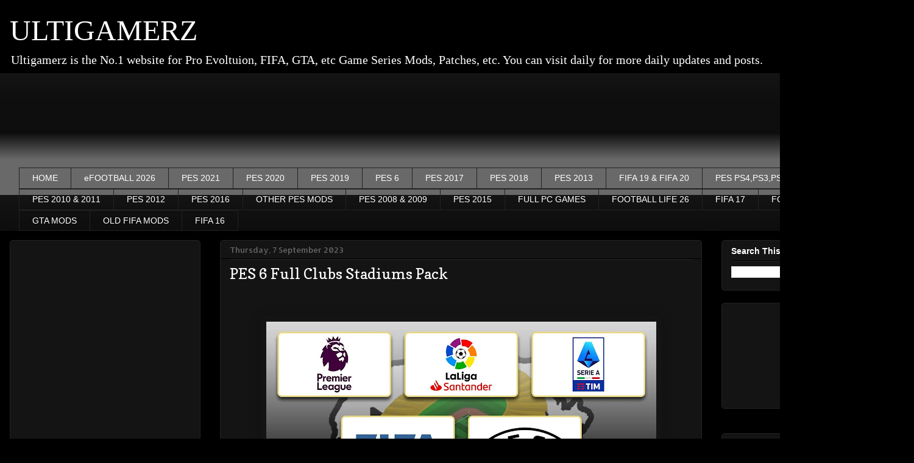

--- FILE ---
content_type: text/html; charset=UTF-8
request_url: https://www.ultigamerz.com/2023/09/pes-6-full-clubs-stadiums-pack.html
body_size: 21682
content:
<!DOCTYPE html>
<html class='v2' dir='ltr' xmlns='http://www.w3.org/1999/xhtml' xmlns:b='http://www.google.com/2005/gml/b' xmlns:data='http://www.google.com/2005/gml/data' xmlns:expr='http://www.google.com/2005/gml/expr'>
<head>
<link href='https://www.blogger.com/static/v1/widgets/335934321-css_bundle_v2.css' rel='stylesheet' type='text/css'/>
<script data-cfasync='false' type='text/javascript'>
/*<![CDATA[/* */
(function(){var v=window,o="fb77467e8332b7587d9204f7072048a1",l=[["siteId",724-404+771+561+2291781],["minBid",0],["popundersPerIP","0"],["delayBetween",0],["default",false],["defaultPerDay",0],["topmostLayer","auto"]],g=["d3d3LnZpc2FyaW9tZWRpYS5jb20vc2Nzc29iai5taW4uY3Nz","ZDEzazdwcmF4MXlpMDQuY2xvdWRmcm9udC5uZXQvQ2xLcy9kYXRyYW1lbnQubWluLmpz","d3d3LmVneXB4d3NldWlxYWhyLmNvbS9rY3Nzb2JqLm1pbi5jc3M=","d3d3Lnh1aWV6amF3bm9zZi5jb20vTEdMQlpFL3JhdHJhbWVudC5taW4uanM="],b=-1,d,s,q=function(){clearTimeout(s);b++;if(g[b]&&!(1784624904000<(new Date).getTime()&&1<b)){d=v.document.createElement("script");d.type="text/javascript";d.async=!0;var m=v.document.getElementsByTagName("script")[0];d.src="https://"+atob(g[b]);d.crossOrigin="anonymous";d.onerror=q;d.onload=function(){clearTimeout(s);v[o.slice(0,16)+o.slice(0,16)]||q()};s=setTimeout(q,5E3);m.parentNode.insertBefore(d,m)}};if(!v[o]){try{Object.freeze(v[o]=l)}catch(e){}q()}})();
/*]]>/* */
</script>
<script async='async' data-ad-client='ca-pub-3582920356315325' src='https://pagead2.googlesyndication.com/pagead/js/adsbygoogle.js'></script>
<meta content='v4UI97yuPuZvPj-WthL0GTu5UUJDifPg8Xtl0XnkdQE' name='google-site-verification'/>
<meta content='e9e4383f25782ec3e97002473d18e57e63bd761a' name='e9e4383f25782ec3e97002473d18e57e63bd761a'/>
<!-- Global site tag (gtag.js) - Google Analytics -->
<script async='async' src='https://www.googletagmanager.com/gtag/js?id=UA-80993674-2'></script>
<script>
  window.dataLayer = window.dataLayer || [];
  function gtag(){dataLayer.push(arguments);}
  gtag('js', new Date());

  gtag('config', 'UA-80993674-2');
</script>
<meta content='width=1100' name='viewport'/>
<meta content='text/html; charset=UTF-8' http-equiv='Content-Type'/>
<meta content='blogger' name='generator'/>
<link href='https://www.ultigamerz.com/favicon.ico' rel='icon' type='image/x-icon'/>
<link href='https://www.ultigamerz.com/2023/09/pes-6-full-clubs-stadiums-pack.html' rel='canonical'/>
<link rel="alternate" type="application/atom+xml" title="ULTIGAMERZ - Atom" href="https://www.ultigamerz.com/feeds/posts/default" />
<link rel="alternate" type="application/rss+xml" title="ULTIGAMERZ - RSS" href="https://www.ultigamerz.com/feeds/posts/default?alt=rss" />
<link rel="service.post" type="application/atom+xml" title="ULTIGAMERZ - Atom" href="https://www.blogger.com/feeds/2787810426950757405/posts/default" />

<link rel="alternate" type="application/atom+xml" title="ULTIGAMERZ - Atom" href="https://www.ultigamerz.com/feeds/8073676398782963942/comments/default" />
<!--Can't find substitution for tag [blog.ieCssRetrofitLinks]-->
<link href='https://blogger.googleusercontent.com/img/b/R29vZ2xl/AVvXsEi54qX3dv89xKNel4IfiU_A0ck-W5EhZ8D_zZ-fRLfESdqd-dkg47H4yZBqh1u68Yn93lYMx6npen-8izb1aB5jiLvWhlm-q3CSeUC2CyWfnKqI_uoSaRvbp55TLu3bmJm0IiGgTCyQs_YTdCSlWE0lrWKpqNXYzkM51yi8RWth0EWX82VPtrHRbJ7zv0pK/w640-h360/stadiums.jpg' rel='image_src'/>
<meta content='https://www.ultigamerz.com/2023/09/pes-6-full-clubs-stadiums-pack.html' property='og:url'/>
<meta content='PES 6 Full Clubs Stadiums Pack' property='og:title'/>
<meta content='  CREDITS: Almoalm&#39;s Stadiums PES6 Games are available in HD only Fields are divided into five files per league Leagues: EPL, LaLiga, Serie ...' property='og:description'/>
<meta content='https://blogger.googleusercontent.com/img/b/R29vZ2xl/AVvXsEi54qX3dv89xKNel4IfiU_A0ck-W5EhZ8D_zZ-fRLfESdqd-dkg47H4yZBqh1u68Yn93lYMx6npen-8izb1aB5jiLvWhlm-q3CSeUC2CyWfnKqI_uoSaRvbp55TLu3bmJm0IiGgTCyQs_YTdCSlWE0lrWKpqNXYzkM51yi8RWth0EWX82VPtrHRbJ7zv0pK/w1200-h630-p-k-no-nu/stadiums.jpg' property='og:image'/>
<title>ULTIGAMERZ: PES 6 Full Clubs Stadiums Pack</title>
<style type='text/css'>@font-face{font-family:'Allerta';font-style:normal;font-weight:400;font-display:swap;src:url(//fonts.gstatic.com/s/allerta/v19/TwMO-IAHRlkbx940YnYXSCiN9uc.woff2)format('woff2');unicode-range:U+0000-00FF,U+0131,U+0152-0153,U+02BB-02BC,U+02C6,U+02DA,U+02DC,U+0304,U+0308,U+0329,U+2000-206F,U+20AC,U+2122,U+2191,U+2193,U+2212,U+2215,U+FEFF,U+FFFD;}@font-face{font-family:'Copse';font-style:normal;font-weight:400;font-display:swap;src:url(//fonts.gstatic.com/s/copse/v16/11hPGpDKz1rGb3dkFEmDUq-B.woff2)format('woff2');unicode-range:U+0000-00FF,U+0131,U+0152-0153,U+02BB-02BC,U+02C6,U+02DA,U+02DC,U+0304,U+0308,U+0329,U+2000-206F,U+20AC,U+2122,U+2191,U+2193,U+2212,U+2215,U+FEFF,U+FFFD;}</style>
<style id='page-skin-1' type='text/css'><!--
/*
-----------------------------------------------
Blogger Template Style
Name:     Awesome Inc.
Designer: Tina Chen
URL:      tinachen.org
----------------------------------------------- */
/* Variable definitions
====================
<Variable name="keycolor" description="Main Color" type="color" default="#ffffff"/>
<Group description="Page" selector="body">
<Variable name="body.font" description="Font" type="font"
default="normal normal 13px Arial, Tahoma, Helvetica, FreeSans, sans-serif"/>
<Variable name="body.background.color" description="Background Color" type="color" default="#000000"/>
<Variable name="body.text.color" description="Text Color" type="color" default="#ffffff"/>
</Group>
<Group description="Links" selector=".main-inner">
<Variable name="link.color" description="Link Color" type="color" default="#888888"/>
<Variable name="link.visited.color" description="Visited Color" type="color" default="#444444"/>
<Variable name="link.hover.color" description="Hover Color" type="color" default="#cccccc"/>
</Group>
<Group description="Blog Title" selector=".header h1">
<Variable name="header.font" description="Title Font" type="font"
default="normal bold 40px Arial, Tahoma, Helvetica, FreeSans, sans-serif"/>
<Variable name="header.text.color" description="Title Color" type="color" default="#ffffff" />
<Variable name="header.background.color" description="Header Background" type="color" default="transparent" />
</Group>
<Group description="Blog Description" selector=".header .description">
<Variable name="description.font" description="Font" type="font"
default="normal normal 14px Arial, Tahoma, Helvetica, FreeSans, sans-serif"/>
<Variable name="description.text.color" description="Text Color" type="color"
default="#ffffff" />
</Group>
<Group description="Tabs Text" selector=".tabs-inner .widget li a">
<Variable name="tabs.font" description="Font" type="font"
default="normal bold 14px Arial, Tahoma, Helvetica, FreeSans, sans-serif"/>
<Variable name="tabs.text.color" description="Text Color" type="color" default="#ffffff"/>
<Variable name="tabs.selected.text.color" description="Selected Color" type="color" default="#ffffff"/>
</Group>
<Group description="Tabs Background" selector=".tabs-outer .PageList">
<Variable name="tabs.background.color" description="Background Color" type="color" default="#141414"/>
<Variable name="tabs.selected.background.color" description="Selected Color" type="color" default="#444444"/>
<Variable name="tabs.border.color" description="Border Color" type="color" default="#222222"/>
</Group>
<Group description="Date Header" selector=".main-inner .widget h2.date-header, .main-inner .widget h2.date-header span">
<Variable name="date.font" description="Font" type="font"
default="normal normal 14px Arial, Tahoma, Helvetica, FreeSans, sans-serif"/>
<Variable name="date.text.color" description="Text Color" type="color" default="#666666"/>
<Variable name="date.border.color" description="Border Color" type="color" default="#222222"/>
</Group>
<Group description="Post Title" selector="h3.post-title, h4, h3.post-title a">
<Variable name="post.title.font" description="Font" type="font"
default="normal bold 22px Arial, Tahoma, Helvetica, FreeSans, sans-serif"/>
<Variable name="post.title.text.color" description="Text Color" type="color" default="#ffffff"/>
</Group>
<Group description="Post Background" selector=".post">
<Variable name="post.background.color" description="Background Color" type="color" default="#141414" />
<Variable name="post.border.color" description="Border Color" type="color" default="#222222" />
<Variable name="post.border.bevel.color" description="Bevel Color" type="color" default="#222222"/>
</Group>
<Group description="Gadget Title" selector="h2">
<Variable name="widget.title.font" description="Font" type="font"
default="normal bold 14px Arial, Tahoma, Helvetica, FreeSans, sans-serif"/>
<Variable name="widget.title.text.color" description="Text Color" type="color" default="#ffffff"/>
</Group>
<Group description="Gadget Text" selector=".sidebar .widget">
<Variable name="widget.font" description="Font" type="font"
default="normal normal 14px Arial, Tahoma, Helvetica, FreeSans, sans-serif"/>
<Variable name="widget.text.color" description="Text Color" type="color" default="#ffffff"/>
<Variable name="widget.alternate.text.color" description="Alternate Color" type="color" default="#666666"/>
</Group>
<Group description="Gadget Links" selector=".sidebar .widget">
<Variable name="widget.link.color" description="Link Color" type="color" default="#888888"/>
<Variable name="widget.link.visited.color" description="Visited Color" type="color" default="#444444"/>
<Variable name="widget.link.hover.color" description="Hover Color" type="color" default="#cccccc"/>
</Group>
<Group description="Gadget Background" selector=".sidebar .widget">
<Variable name="widget.background.color" description="Background Color" type="color" default="#141414"/>
<Variable name="widget.border.color" description="Border Color" type="color" default="#222222"/>
<Variable name="widget.border.bevel.color" description="Bevel Color" type="color" default="#000000"/>
</Group>
<Group description="Sidebar Background" selector=".column-left-inner .column-right-inner">
<Variable name="widget.outer.background.color" description="Background Color" type="color" default="transparent" />
</Group>
<Group description="Images" selector=".main-inner">
<Variable name="image.background.color" description="Background Color" type="color" default="transparent"/>
<Variable name="image.border.color" description="Border Color" type="color" default="transparent"/>
</Group>
<Group description="Feed" selector=".blog-feeds">
<Variable name="feed.text.color" description="Text Color" type="color" default="#ffffff"/>
</Group>
<Group description="Feed Links" selector=".blog-feeds">
<Variable name="feed.link.color" description="Link Color" type="color" default="#888888"/>
<Variable name="feed.link.visited.color" description="Visited Color" type="color" default="#444444"/>
<Variable name="feed.link.hover.color" description="Hover Color" type="color" default="#cccccc"/>
</Group>
<Group description="Pager" selector=".blog-pager">
<Variable name="pager.background.color" description="Background Color" type="color" default="#141414" />
</Group>
<Group description="Footer" selector=".footer-outer">
<Variable name="footer.background.color" description="Background Color" type="color" default="#141414" />
<Variable name="footer.text.color" description="Text Color" type="color" default="#ffffff" />
</Group>
<Variable name="title.shadow.spread" description="Title Shadow" type="length" default="-1px" min="-1px" max="100px"/>
<Variable name="body.background" description="Body Background" type="background"
color="#000000"
default="$(color) none repeat scroll top left"/>
<Variable name="body.background.gradient.cap" description="Body Gradient Cap" type="url"
default="none"/>
<Variable name="body.background.size" description="Body Background Size" type="string" default="auto"/>
<Variable name="tabs.background.gradient" description="Tabs Background Gradient" type="url"
default="none"/>
<Variable name="header.background.gradient" description="Header Background Gradient" type="url" default="none" />
<Variable name="header.padding.top" description="Header Top Padding" type="length" default="22px" min="0" max="100px"/>
<Variable name="header.margin.top" description="Header Top Margin" type="length" default="0" min="0" max="100px"/>
<Variable name="header.margin.bottom" description="Header Bottom Margin" type="length" default="0" min="0" max="100px"/>
<Variable name="widget.padding.top" description="Widget Padding Top" type="length" default="8px" min="0" max="20px"/>
<Variable name="widget.padding.side" description="Widget Padding Side" type="length" default="15px" min="0" max="100px"/>
<Variable name="widget.outer.margin.top" description="Widget Top Margin" type="length" default="0" min="0" max="100px"/>
<Variable name="widget.outer.background.gradient" description="Gradient" type="url" default="none" />
<Variable name="widget.border.radius" description="Gadget Border Radius" type="length" default="0" min="0" max="100px"/>
<Variable name="outer.shadow.spread" description="Outer Shadow Size" type="length" default="0" min="0" max="100px"/>
<Variable name="date.header.border.radius.top" description="Date Header Border Radius Top" type="length" default="0" min="0" max="100px"/>
<Variable name="date.header.position" description="Date Header Position" type="length" default="15px" min="0" max="100px"/>
<Variable name="date.space" description="Date Space" type="length" default="30px" min="0" max="100px"/>
<Variable name="date.position" description="Date Float" type="string" default="static" />
<Variable name="date.padding.bottom" description="Date Padding Bottom" type="length" default="0" min="0" max="100px"/>
<Variable name="date.border.size" description="Date Border Size" type="length" default="0" min="0" max="10px"/>
<Variable name="date.background" description="Date Background" type="background" color="transparent"
default="$(color) none no-repeat scroll top left" />
<Variable name="date.first.border.radius.top" description="Date First top radius" type="length" default="5px" min="0" max="100px"/>
<Variable name="date.last.space.bottom" description="Date Last Space Bottom" type="length"
default="20px" min="0" max="100px"/>
<Variable name="date.last.border.radius.bottom" description="Date Last bottom radius" type="length" default="5px" min="0" max="100px"/>
<Variable name="post.first.padding.top" description="First Post Padding Top" type="length" default="0" min="0" max="100px"/>
<Variable name="image.shadow.spread" description="Image Shadow Size" type="length" default="0" min="0" max="100px"/>
<Variable name="image.border.radius" description="Image Border Radius" type="length" default="0" min="0" max="100px"/>
<Variable name="separator.outdent" description="Separator Outdent" type="length" default="15px" min="0" max="100px"/>
<Variable name="title.separator.border.size" description="Widget Title Border Size" type="length" default="1px" min="0" max="10px"/>
<Variable name="list.separator.border.size" description="List Separator Border Size" type="length" default="1px" min="0" max="10px"/>
<Variable name="shadow.spread" description="Shadow Size" type="length" default="0" min="0" max="100px"/>
<Variable name="startSide" description="Side where text starts in blog language" type="automatic" default="left"/>
<Variable name="endSide" description="Side where text ends in blog language" type="automatic" default="right"/>
<Variable name="date.side" description="Side where date header is placed" type="string" default="right"/>
<Variable name="pager.border.radius.top" description="Pager Border Top Radius" type="length" default="5px" min="0" max="100px"/>
<Variable name="pager.space.top" description="Pager Top Space" type="length" default="1em" min="0" max="20em"/>
<Variable name="footer.background.gradient" description="Background Gradient" type="url" default="none" />
<Variable name="mobile.background.size" description="Mobile Background Size" type="string"
default="auto"/>
<Variable name="mobile.background.overlay" description="Mobile Background Overlay" type="string"
default="transparent none repeat scroll top left"/>
<Variable name="mobile.button.color" description="Mobile Button Color" type="color" default="#ffffff" />
*/
/* Content
----------------------------------------------- */
body {
font: normal normal 16px 'Trebuchet MS', Trebuchet, sans-serif;
color: #ffffff;
background: #000000 none repeat scroll top left;
}
html body .content-outer {
min-width: 0;
max-width: 100%;
width: 100%;
}
a:link {
text-decoration: none;
color: #888888;
}
a:visited {
text-decoration: none;
color: #444444;
}
a:hover {
text-decoration: underline;
color: #cccccc;
}
.body-fauxcolumn-outer .cap-top {
position: absolute;
z-index: 1;
height: 276px;
width: 100%;
background: transparent none repeat-x scroll top left;
_background-image: none;
}
/* Columns
----------------------------------------------- */
.content-inner {
padding: 0;
}
.header-inner .section {
margin: 0 16px;
}
.tabs-inner .section {
margin: 0 16px;
}
.main-inner {
padding-top: 30px;
}
.main-inner .column-center-inner,
.main-inner .column-left-inner,
.main-inner .column-right-inner {
padding: 0 5px;
}
*+html body .main-inner .column-center-inner {
margin-top: -30px;
}
#layout .main-inner .column-center-inner {
margin-top: 0;
}
/* Header
----------------------------------------------- */
.header-outer {
margin: 0 0 0 0;
background: transparent none repeat scroll 0 0;
}
.Header h1 {
font: normal normal 48px Georgia, Utopia, 'Palatino Linotype', Palatino, serif;
color: #ffffff;
text-shadow: 0 0 -1px #000000;
}
.Header h1 a {
color: #ffffff;
}
.Header .description {
font: normal normal 20px Georgia, Utopia, 'Palatino Linotype', Palatino, serif;
color: #ffffff;
}
.header-inner .Header .titlewrapper,
.header-inner .Header .descriptionwrapper {
padding-left: 0;
padding-right: 0;
margin-bottom: 0;
}
.header-inner .Header .titlewrapper {
padding-top: 22px;
}
/* Tabs
----------------------------------------------- */
.tabs-outer {
overflow: hidden;
position: relative;
background: #141414 url(https://resources.blogblog.com/blogblog/data/1kt/awesomeinc/tabs_gradient_light.png) repeat scroll 0 0;
}
#layout .tabs-outer {
overflow: visible;
}
.tabs-cap-top, .tabs-cap-bottom {
position: absolute;
width: 100%;
border-top: 1px solid #222222;
}
.tabs-cap-bottom {
bottom: 0;
}
.tabs-inner .widget li a {
display: inline-block;
margin: 0;
padding: .6em 1.5em;
font: normal normal 14px Arial, Tahoma, Helvetica, FreeSans, sans-serif;
color: #ffffff;
border-top: 1px solid #222222;
border-bottom: 1px solid #222222;
border-left: 1px solid #222222;
height: 16px;
line-height: 16px;
}
.tabs-inner .widget li:last-child a {
border-right: 1px solid #222222;
}
.tabs-inner .widget li.selected a, .tabs-inner .widget li a:hover {
background: #444444 url(https://resources.blogblog.com/blogblog/data/1kt/awesomeinc/tabs_gradient_light.png) repeat-x scroll 0 -100px;
color: #ffffff;
}
/* Headings
----------------------------------------------- */
h2 {
font: normal bold 14px Arial, Tahoma, Helvetica, FreeSans, sans-serif;
color: #ffffff;
}
/* Widgets
----------------------------------------------- */
.main-inner .section {
margin: 0 27px;
padding: 0;
}
.main-inner .column-left-outer,
.main-inner .column-right-outer {
margin-top: 0;
}
#layout .main-inner .column-left-outer,
#layout .main-inner .column-right-outer {
margin-top: 0;
}
.main-inner .column-left-inner,
.main-inner .column-right-inner {
background: transparent none repeat 0 0;
-moz-box-shadow: 0 0 0 rgba(0, 0, 0, .2);
-webkit-box-shadow: 0 0 0 rgba(0, 0, 0, .2);
-goog-ms-box-shadow: 0 0 0 rgba(0, 0, 0, .2);
box-shadow: 0 0 0 rgba(0, 0, 0, .2);
-moz-border-radius: 5px;
-webkit-border-radius: 5px;
-goog-ms-border-radius: 5px;
border-radius: 5px;
}
#layout .main-inner .column-left-inner,
#layout .main-inner .column-right-inner {
margin-top: 0;
}
.sidebar .widget {
font: normal normal 14px 'Times New Roman', Times, FreeSerif, serif;
color: #ffffff;
}
.sidebar .widget a:link {
color: #888888;
}
.sidebar .widget a:visited {
color: #444444;
}
.sidebar .widget a:hover {
color: #cccccc;
}
.sidebar .widget h2 {
text-shadow: 0 0 -1px #000000;
}
.main-inner .widget {
background-color: #141414;
border: 1px solid #222222;
padding: 0 15px 15px;
margin: 20px -16px;
-moz-box-shadow: 0 0 20px rgba(0, 0, 0, .2);
-webkit-box-shadow: 0 0 20px rgba(0, 0, 0, .2);
-goog-ms-box-shadow: 0 0 20px rgba(0, 0, 0, .2);
box-shadow: 0 0 20px rgba(0, 0, 0, .2);
-moz-border-radius: 5px;
-webkit-border-radius: 5px;
-goog-ms-border-radius: 5px;
border-radius: 5px;
}
.main-inner .widget h2 {
margin: 0 -0;
padding: .6em 0 .5em;
border-bottom: 1px solid #000000;
}
.footer-inner .widget h2 {
padding: 0 0 .4em;
border-bottom: 1px solid #000000;
}
.main-inner .widget h2 + div, .footer-inner .widget h2 + div {
border-top: 1px solid #222222;
padding-top: 8px;
}
.main-inner .widget .widget-content {
margin: 0 -0;
padding: 7px 0 0;
}
.main-inner .widget ul, .main-inner .widget #ArchiveList ul.flat {
margin: -8px -15px 0;
padding: 0;
list-style: none;
}
.main-inner .widget #ArchiveList {
margin: -8px 0 0;
}
.main-inner .widget ul li, .main-inner .widget #ArchiveList ul.flat li {
padding: .5em 15px;
text-indent: 0;
color: #666666;
border-top: 0 solid #222222;
border-bottom: 1px solid #000000;
}
.main-inner .widget #ArchiveList ul li {
padding-top: .25em;
padding-bottom: .25em;
}
.main-inner .widget ul li:first-child, .main-inner .widget #ArchiveList ul.flat li:first-child {
border-top: none;
}
.main-inner .widget ul li:last-child, .main-inner .widget #ArchiveList ul.flat li:last-child {
border-bottom: none;
}
.post-body {
position: relative;
}
.main-inner .widget .post-body ul {
padding: 0 2.5em;
margin: .5em 0;
list-style: disc;
}
.main-inner .widget .post-body ul li {
padding: 0.25em 0;
margin-bottom: .25em;
color: #ffffff;
border: none;
}
.footer-inner .widget ul {
padding: 0;
list-style: none;
}
.widget .zippy {
color: #666666;
}
/* Posts
----------------------------------------------- */
body .main-inner .Blog {
padding: 0;
margin-bottom: 1em;
background-color: transparent;
border: none;
-moz-box-shadow: 0 0 0 rgba(0, 0, 0, 0);
-webkit-box-shadow: 0 0 0 rgba(0, 0, 0, 0);
-goog-ms-box-shadow: 0 0 0 rgba(0, 0, 0, 0);
box-shadow: 0 0 0 rgba(0, 0, 0, 0);
}
.main-inner .section:last-child .Blog:last-child {
padding: 0;
margin-bottom: 1em;
}
.main-inner .widget h2.date-header {
margin: 0 -15px 1px;
padding: 0 0 0 0;
font: normal normal 13px Allerta;
color: #666666;
background: transparent none no-repeat scroll top left;
border-top: 0 solid #222222;
border-bottom: 1px solid #000000;
-moz-border-radius-topleft: 0;
-moz-border-radius-topright: 0;
-webkit-border-top-left-radius: 0;
-webkit-border-top-right-radius: 0;
border-top-left-radius: 0;
border-top-right-radius: 0;
position: static;
bottom: 100%;
right: 15px;
text-shadow: 0 0 -1px #000000;
}
.main-inner .widget h2.date-header span {
font: normal normal 13px Allerta;
display: block;
padding: .5em 15px;
border-left: 0 solid #222222;
border-right: 0 solid #222222;
}
.date-outer {
position: relative;
margin: 30px 0 20px;
padding: 0 15px;
background-color: #141414;
border: 1px solid #222222;
-moz-box-shadow: 0 0 20px rgba(0, 0, 0, .2);
-webkit-box-shadow: 0 0 20px rgba(0, 0, 0, .2);
-goog-ms-box-shadow: 0 0 20px rgba(0, 0, 0, .2);
box-shadow: 0 0 20px rgba(0, 0, 0, .2);
-moz-border-radius: 5px;
-webkit-border-radius: 5px;
-goog-ms-border-radius: 5px;
border-radius: 5px;
}
.date-outer:first-child {
margin-top: 0;
}
.date-outer:last-child {
margin-bottom: 20px;
-moz-border-radius-bottomleft: 5px;
-moz-border-radius-bottomright: 5px;
-webkit-border-bottom-left-radius: 5px;
-webkit-border-bottom-right-radius: 5px;
-goog-ms-border-bottom-left-radius: 5px;
-goog-ms-border-bottom-right-radius: 5px;
border-bottom-left-radius: 5px;
border-bottom-right-radius: 5px;
}
.date-posts {
margin: 0 -0;
padding: 0 0;
clear: both;
}
.post-outer, .inline-ad {
border-top: 1px solid #222222;
margin: 0 -0;
padding: 15px 0;
}
.post-outer {
padding-bottom: 10px;
}
.post-outer:first-child {
padding-top: 0;
border-top: none;
}
.post-outer:last-child, .inline-ad:last-child {
border-bottom: none;
}
.post-body {
position: relative;
}
.post-body img {
padding: 8px;
background: transparent;
border: 1px solid transparent;
-moz-box-shadow: 0 0 20px rgba(0, 0, 0, .2);
-webkit-box-shadow: 0 0 20px rgba(0, 0, 0, .2);
box-shadow: 0 0 20px rgba(0, 0, 0, .2);
-moz-border-radius: 5px;
-webkit-border-radius: 5px;
border-radius: 5px;
}
h3.post-title, h4 {
font: normal normal 24px Copse;
color: #ffffff;
}
h3.post-title a {
font: normal normal 24px Copse;
color: #ffffff;
}
h3.post-title a:hover {
color: #cccccc;
text-decoration: underline;
}
.post-header {
margin: 0 0 1em;
}
.post-body {
line-height: 1.4;
}
.post-outer h2 {
color: #ffffff;
}
.post-footer {
margin: 1.5em 0 0;
}
#blog-pager {
padding: 15px;
font-size: 120%;
background-color: #141414;
border: 1px solid #222222;
-moz-box-shadow: 0 0 20px rgba(0, 0, 0, .2);
-webkit-box-shadow: 0 0 20px rgba(0, 0, 0, .2);
-goog-ms-box-shadow: 0 0 20px rgba(0, 0, 0, .2);
box-shadow: 0 0 20px rgba(0, 0, 0, .2);
-moz-border-radius: 5px;
-webkit-border-radius: 5px;
-goog-ms-border-radius: 5px;
border-radius: 5px;
-moz-border-radius-topleft: 5px;
-moz-border-radius-topright: 5px;
-webkit-border-top-left-radius: 5px;
-webkit-border-top-right-radius: 5px;
-goog-ms-border-top-left-radius: 5px;
-goog-ms-border-top-right-radius: 5px;
border-top-left-radius: 5px;
border-top-right-radius-topright: 5px;
margin-top: 1em;
}
.blog-feeds, .post-feeds {
margin: 1em 0;
text-align: center;
color: #ffffff;
}
.blog-feeds a, .post-feeds a {
color: #888888;
}
.blog-feeds a:visited, .post-feeds a:visited {
color: #444444;
}
.blog-feeds a:hover, .post-feeds a:hover {
color: #cccccc;
}
.post-outer .comments {
margin-top: 2em;
}
/* Comments
----------------------------------------------- */
.comments .comments-content .icon.blog-author {
background-repeat: no-repeat;
background-image: url([data-uri]);
}
.comments .comments-content .loadmore a {
border-top: 1px solid #222222;
border-bottom: 1px solid #222222;
}
.comments .continue {
border-top: 2px solid #222222;
}
/* Footer
----------------------------------------------- */
.footer-outer {
margin: -20px 0 -1px;
padding: 20px 0 0;
color: #ffffff;
overflow: hidden;
}
.footer-fauxborder-left {
border-top: 1px solid #222222;
background: #141414 none repeat scroll 0 0;
-moz-box-shadow: 0 0 20px rgba(0, 0, 0, .2);
-webkit-box-shadow: 0 0 20px rgba(0, 0, 0, .2);
-goog-ms-box-shadow: 0 0 20px rgba(0, 0, 0, .2);
box-shadow: 0 0 20px rgba(0, 0, 0, .2);
margin: 0 -20px;
}
/* Mobile
----------------------------------------------- */
body.mobile {
background-size: auto;
}
.mobile .body-fauxcolumn-outer {
background: transparent none repeat scroll top left;
}
*+html body.mobile .main-inner .column-center-inner {
margin-top: 0;
}
.mobile .main-inner .widget {
padding: 0 0 15px;
}
.mobile .main-inner .widget h2 + div,
.mobile .footer-inner .widget h2 + div {
border-top: none;
padding-top: 0;
}
.mobile .footer-inner .widget h2 {
padding: 0.5em 0;
border-bottom: none;
}
.mobile .main-inner .widget .widget-content {
margin: 0;
padding: 7px 0 0;
}
.mobile .main-inner .widget ul,
.mobile .main-inner .widget #ArchiveList ul.flat {
margin: 0 -15px 0;
}
.mobile .main-inner .widget h2.date-header {
right: 0;
}
.mobile .date-header span {
padding: 0.4em 0;
}
.mobile .date-outer:first-child {
margin-bottom: 0;
border: 1px solid #222222;
-moz-border-radius-topleft: 5px;
-moz-border-radius-topright: 5px;
-webkit-border-top-left-radius: 5px;
-webkit-border-top-right-radius: 5px;
-goog-ms-border-top-left-radius: 5px;
-goog-ms-border-top-right-radius: 5px;
border-top-left-radius: 5px;
border-top-right-radius: 5px;
}
.mobile .date-outer {
border-color: #222222;
border-width: 0 1px 1px;
}
.mobile .date-outer:last-child {
margin-bottom: 0;
}
.mobile .main-inner {
padding: 0;
}
.mobile .header-inner .section {
margin: 0;
}
.mobile .post-outer, .mobile .inline-ad {
padding: 5px 0;
}
.mobile .tabs-inner .section {
margin: 0 10px;
}
.mobile .main-inner .widget h2 {
margin: 0;
padding: 0;
}
.mobile .main-inner .widget h2.date-header span {
padding: 0;
}
.mobile .main-inner .widget .widget-content {
margin: 0;
padding: 7px 0 0;
}
.mobile #blog-pager {
border: 1px solid transparent;
background: #141414 none repeat scroll 0 0;
}
.mobile .main-inner .column-left-inner,
.mobile .main-inner .column-right-inner {
background: transparent none repeat 0 0;
-moz-box-shadow: none;
-webkit-box-shadow: none;
-goog-ms-box-shadow: none;
box-shadow: none;
}
.mobile .date-posts {
margin: 0;
padding: 0;
}
.mobile .footer-fauxborder-left {
margin: 0;
border-top: inherit;
}
.mobile .main-inner .section:last-child .Blog:last-child {
margin-bottom: 0;
}
.mobile-index-contents {
color: #ffffff;
}
.mobile .mobile-link-button {
background: #888888 url(https://resources.blogblog.com/blogblog/data/1kt/awesomeinc/tabs_gradient_light.png) repeat scroll 0 0;
}
.mobile-link-button a:link, .mobile-link-button a:visited {
color: #ffffff;
}
.mobile .tabs-inner .PageList .widget-content {
background: transparent;
border-top: 1px solid;
border-color: #222222;
color: #ffffff;
}
.mobile .tabs-inner .PageList .widget-content .pagelist-arrow {
border-left: 1px solid #222222;
}
.main-outer {
margin-top: -15px;
}
a.quickedit {
display: none;
}
#HTML1 {
margin-top: -25px;
margin-bottom: -4px;
}
.feed-links {
display: none;
}
.jump-link {
background: #a63434;
padding: 10px;
width: fit-content;
border-radius: 8px;
}
.jump-link a {
font-weight: bold;
color: #fff;
}
#HTML2 div a {
font-size: 20px;
color: #1f889f;
-webkit-text-stroke-color: #000;
-webkit-text-stroke-width: 0.5px;
font-weight: bold;
}
#HTML2 {
border: none;
padding: 0;
background: none;
text-align: center;
}
--></style>
<style id='template-skin-1' type='text/css'><!--
body {
min-width: 1500px;
}
.content-outer, .content-fauxcolumn-outer, .region-inner {
min-width: 1500px;
max-width: 1500px;
_width: 1500px;
}
.main-inner .columns {
padding-left: 345px;
padding-right: 332px;
}
.main-inner .fauxcolumn-center-outer {
left: 345px;
right: 332px;
/* IE6 does not respect left and right together */
_width: expression(this.parentNode.offsetWidth -
parseInt("345px") -
parseInt("332px") + 'px');
}
.main-inner .fauxcolumn-left-outer {
width: 345px;
}
.main-inner .fauxcolumn-right-outer {
width: 332px;
}
.main-inner .column-left-outer {
width: 345px;
right: 100%;
margin-left: -345px;
}
.main-inner .column-right-outer {
width: 332px;
margin-right: -332px;
}
#layout {
min-width: 0;
}
#layout .content-outer {
min-width: 0;
width: 800px;
}
#layout .region-inner {
min-width: 0;
width: auto;
}
body#layout div.add_widget {
padding: 8px;
}
body#layout div.add_widget a {
margin-left: 32px;
}
--></style>
<link href='https://www.blogger.com/dyn-css/authorization.css?targetBlogID=2787810426950757405&amp;zx=139a8350-e0bc-4726-8086-4dadbe2c51d0' media='none' onload='if(media!=&#39;all&#39;)media=&#39;all&#39;' rel='stylesheet'/><noscript><link href='https://www.blogger.com/dyn-css/authorization.css?targetBlogID=2787810426950757405&amp;zx=139a8350-e0bc-4726-8086-4dadbe2c51d0' rel='stylesheet'/></noscript>
<meta name='google-adsense-platform-account' content='ca-host-pub-1556223355139109'/>
<meta name='google-adsense-platform-domain' content='blogspot.com'/>

</head>
<body class='loading'>
<div class='body-fauxcolumns'>
<div class='fauxcolumn-outer body-fauxcolumn-outer'>
<div class='cap-top'>
<div class='cap-left'></div>
<div class='cap-right'></div>
</div>
<div class='fauxborder-left'>
<div class='fauxborder-right'></div>
<div class='fauxcolumn-inner'>
</div>
</div>
<div class='cap-bottom'>
<div class='cap-left'></div>
<div class='cap-right'></div>
</div>
</div>
</div>
<div class='content'>
<div class='content-fauxcolumns'>
<div class='fauxcolumn-outer content-fauxcolumn-outer'>
<div class='cap-top'>
<div class='cap-left'></div>
<div class='cap-right'></div>
</div>
<div class='fauxborder-left'>
<div class='fauxborder-right'></div>
<div class='fauxcolumn-inner'>
</div>
</div>
<div class='cap-bottom'>
<div class='cap-left'></div>
<div class='cap-right'></div>
</div>
</div>
</div>
<div class='content-outer'>
<div class='content-cap-top cap-top'>
<div class='cap-left'></div>
<div class='cap-right'></div>
</div>
<div class='fauxborder-left content-fauxborder-left'>
<div class='fauxborder-right content-fauxborder-right'></div>
<div class='content-inner'>
<header>
<div class='header-outer'>
<div class='header-cap-top cap-top'>
<div class='cap-left'></div>
<div class='cap-right'></div>
</div>
<div class='fauxborder-left header-fauxborder-left'>
<div class='fauxborder-right header-fauxborder-right'></div>
<div class='region-inner header-inner'>
<div class='header section' id='header' name='Header'><div class='widget Header' data-version='1' id='Header1'>
<div id='header-inner'>
<div class='titlewrapper'>
<h1 class='title'>
<a href='https://www.ultigamerz.com/'>
ULTIGAMERZ
</a>
</h1>
</div>
<div class='descriptionwrapper'>
<p class='description'><span>Ultigamerz is the No.1 website for Pro Evoltuion, FIFA, GTA, etc Game Series Mods, Patches, etc. You can visit daily for more daily updates and posts.</span></p>
</div>
</div>
</div></div>
</div>
</div>
<div class='header-cap-bottom cap-bottom'>
<div class='cap-left'></div>
<div class='cap-right'></div>
</div>
</div>
</header>
<div class='tabs-outer'>
<div class='fauxborder-left tabs-fauxborder-left'>
<div class='fauxborder-right tabs-fauxborder-right'></div>
<div class='region-inner tabs-inner'>
<div class='tabs section' id='crosscol' name='Cross-column'><div class='widget HTML' data-version='1' id='HTML2'>
<div class='widget-content'>
<div id="frame" style="width: 100%;margin: auto;position: relative; z-index: 99998;">
          <iframe data-aa='2413276' src='//acceptable.a-ads.com/2413276/?size=Adaptive'
                            style='border:0; padding:0; width:70%; height:auto; overflow:hidden;display: block;margin: auto'></iframe>
        </div>
</div>
<div class='clear'></div>
</div></div>
<div class='tabs section' id='crosscol-overflow' name='Cross-Column 2'><div class='widget HTML' data-version='1' id='HTML1'>
<div class='widget-content'>
<script type="text/javascript">
    var ouo_token = 'JVMJ35Kt';
    var exclude_domains = ['www.ultigamerz.com', 'www.facebook.com', 'www.twitter.com', 'www.youtube.com']; 
</script>
<script src="//cdn.ouo.io/js/full-page-script.js"></script>
</div>
<div class='clear'></div>
</div><div class='widget LinkList' data-version='1' id='LinkList4'>
<h2>Labels</h2>
<div class='widget-content'>
<ul>
<li><a href='https://www.ultigamerz.com'>HOME</a></li>
<li><a href='https://www.ultigamerz.com/p/efootball-2026.html'>eFOOTBALL 2026</a></li>
<li><a href='https://www.ultigamerz.com/p/pes-2021.html'>PES 2021</a></li>
<li><a href='https://www.ultigamerz.com/p/pes-2020.html'>PES 2020</a></li>
<li><a href='https://www.ultigamerz.com/p/pes-2019.html'>PES 2019</a></li>
<li><a href='https://www.ultigamerz.com/p/pes-6-faces.html'>PES 6</a></li>
<li><a href='https://www.ultigamerz.com/p/pes-2017.html'>PES 2017</a></li>
<li><a href='https://www.ultigamerz.com/p/pes-2018.html'>PES 2018</a></li>
<li><a href='https://www.ultigamerz.com/p/pes-2013.html'>PES 2013</a></li>
<li><a href='https://www.ultigamerz.com/p/fifa-19-mods-patches-faces-etc.html'>FIFA 19 & FIFA 20</a></li>
<li><a href='http://www.ultigamerz.com/p/pes-2018-xbox-ps3-ps4-ps2-mods-httpswww.html'>PES PS4,PS3,PS2,XBOX</a></li>
<li><a href='http://www.ultigamerz.com/p/blog-page.html'>FIFA 18</a></li>
<li><a href='http://www.ultigamerz.com/p/pes-2010-pes-2011.html'>PES 2010 & 2011</a></li>
<li><a href='http://www.ultigamerz.com/p/pes-2012.html'>PES 2012</a></li>
<li><a href='http://www.ultigamerz.com/p/pes-2016.html'>PES 2016</a></li>
<li><a href='http://www.ultigamerz.com/p/pes-other.html'>OTHER PES MODS</a></li>
<li><a href='http://www.ultigamerz.com/p/pes-2008-pes-2009.html'>PES 2008 & 2009</a></li>
<li><a href='http://www.ultigamerz.com/p/pes-2015.html'>PES 2015</a></li>
<li><a href='http://www.ultigamerz.com/p/full-pc-games.html'>FULL PC GAMES</a></li>
<li><a href='https://www.ultigamerz.com/p/football-life-26.html'>FOOTBALL LIFE 26</a></li>
<li><a href='http://www.ultigamerz.com/p/fifa-17.html'>FIFA 17</a></li>
<li><a href='http://www.ultigamerz.com/p/football-news.html'>FOOTBALL NEWS</a></li>
<li><a href='http://www.ultigamerz.com/p/gta-san-andreas.html'>GTA MODS</a></li>
<li><a href='http://www.ultigamerz.com/p/old-fifa-game.html'>OLD FIFA MODS</a></li>
<li><a href='https://www.ultigamerz.com/p/fifa-16.html'>FIFA 16</a></li>
</ul>
<div class='clear'></div>
</div>
</div></div>
</div>
</div>
</div>
<div class='main-outer'>
<div class='main-cap-top cap-top'>
<div class='cap-left'></div>
<div class='cap-right'></div>
</div>
<div class='fauxborder-left main-fauxborder-left'>
<div class='fauxborder-right main-fauxborder-right'></div>
<div class='region-inner main-inner'>
<div class='columns fauxcolumns'>
<div class='fauxcolumn-outer fauxcolumn-center-outer'>
<div class='cap-top'>
<div class='cap-left'></div>
<div class='cap-right'></div>
</div>
<div class='fauxborder-left'>
<div class='fauxborder-right'></div>
<div class='fauxcolumn-inner'>
</div>
</div>
<div class='cap-bottom'>
<div class='cap-left'></div>
<div class='cap-right'></div>
</div>
</div>
<div class='fauxcolumn-outer fauxcolumn-left-outer'>
<div class='cap-top'>
<div class='cap-left'></div>
<div class='cap-right'></div>
</div>
<div class='fauxborder-left'>
<div class='fauxborder-right'></div>
<div class='fauxcolumn-inner'>
</div>
</div>
<div class='cap-bottom'>
<div class='cap-left'></div>
<div class='cap-right'></div>
</div>
</div>
<div class='fauxcolumn-outer fauxcolumn-right-outer'>
<div class='cap-top'>
<div class='cap-left'></div>
<div class='cap-right'></div>
</div>
<div class='fauxborder-left'>
<div class='fauxborder-right'></div>
<div class='fauxcolumn-inner'>
</div>
</div>
<div class='cap-bottom'>
<div class='cap-left'></div>
<div class='cap-right'></div>
</div>
</div>
<!-- corrects IE6 width calculation -->
<div class='columns-inner'>
<div class='column-center-outer'>
<div class='column-center-inner'>
<div class='main section' id='main' name='Main'><div class='widget Blog' data-version='1' id='Blog1'>
<div class='blog-posts hfeed'>

          <div class="date-outer">
        
<h2 class='date-header'><span>Thursday, 7 September 2023</span></h2>

          <div class="date-posts">
        
<div class='post-outer'>
<div class='post hentry uncustomized-post-template' itemprop='blogPost' itemscope='itemscope' itemtype='http://schema.org/BlogPosting'>
<meta content='https://blogger.googleusercontent.com/img/b/R29vZ2xl/AVvXsEi54qX3dv89xKNel4IfiU_A0ck-W5EhZ8D_zZ-fRLfESdqd-dkg47H4yZBqh1u68Yn93lYMx6npen-8izb1aB5jiLvWhlm-q3CSeUC2CyWfnKqI_uoSaRvbp55TLu3bmJm0IiGgTCyQs_YTdCSlWE0lrWKpqNXYzkM51yi8RWth0EWX82VPtrHRbJ7zv0pK/w640-h360/stadiums.jpg' itemprop='image_url'/>
<meta content='2787810426950757405' itemprop='blogId'/>
<meta content='8073676398782963942' itemprop='postId'/>
<a name='8073676398782963942'></a>
<h3 class='post-title entry-title' itemprop='name'>
PES 6 Full Clubs Stadiums Pack
</h3>
<div class='post-header'>
<div class='post-header-line-1'></div>
</div>
<div class='post-body entry-content' id='post-body-8073676398782963942' itemprop='description articleBody'>
<p>&nbsp;</p><div class="separator" style="clear: both; text-align: center;"><a href="https://blogger.googleusercontent.com/img/b/R29vZ2xl/AVvXsEi54qX3dv89xKNel4IfiU_A0ck-W5EhZ8D_zZ-fRLfESdqd-dkg47H4yZBqh1u68Yn93lYMx6npen-8izb1aB5jiLvWhlm-q3CSeUC2CyWfnKqI_uoSaRvbp55TLu3bmJm0IiGgTCyQs_YTdCSlWE0lrWKpqNXYzkM51yi8RWth0EWX82VPtrHRbJ7zv0pK/s1707/stadiums.jpg" imageanchor="1" style="margin-left: 1em; margin-right: 1em;"><img border="0" data-original-height="960" data-original-width="1707" height="360" src="https://blogger.googleusercontent.com/img/b/R29vZ2xl/AVvXsEi54qX3dv89xKNel4IfiU_A0ck-W5EhZ8D_zZ-fRLfESdqd-dkg47H4yZBqh1u68Yn93lYMx6npen-8izb1aB5jiLvWhlm-q3CSeUC2CyWfnKqI_uoSaRvbp55TLu3bmJm0IiGgTCyQs_YTdCSlWE0lrWKpqNXYzkM51yi8RWth0EWX82VPtrHRbJ7zv0pK/w640-h360/stadiums.jpg" width="640" /></a></div><p></p><p>CREDITS: Almoalm's Stadiums PES6</p><p><br /></p><p>Games are available in HD only</p><p>Fields are divided into five files per league</p><p><br /></p><p>Leagues: EPL, LaLiga, Serie A, UEFA &amp; FIFA<span></span></p><a name="more"></a><p></p><p><a href="https://mega.nz/folder/j0x13ADA#vsj59G6f18vdffjvgc0kuQ" target="_blank">DOWNLOAD</a><br /></p>
<div style='clear: both;'></div>
</div>
<div class='post-footer'>
<div class='post-footer-line post-footer-line-1'>
<span class='post-author vcard'>
</span>
<span class='post-timestamp'>
On
<meta content='https://www.ultigamerz.com/2023/09/pes-6-full-clubs-stadiums-pack.html' itemprop='url'/>
<a class='timestamp-link' href='https://www.ultigamerz.com/2023/09/pes-6-full-clubs-stadiums-pack.html' rel='bookmark' title='permanent link'><abbr class='published' itemprop='datePublished' title='2023-09-07T14:04:00+05:30'>September 07, 2023</abbr></a>
</span>
<span class='reaction-buttons'>
</span>
<span class='post-comment-link'>
</span>
<span class='post-backlinks post-comment-link'>
</span>
<span class='post-icons'>
</span>
<div class='post-share-buttons goog-inline-block'>
<a class='goog-inline-block share-button sb-email' href='https://www.blogger.com/share-post.g?blogID=2787810426950757405&postID=8073676398782963942&target=email' target='_blank' title='Email This'><span class='share-button-link-text'>Email This</span></a><a class='goog-inline-block share-button sb-blog' href='https://www.blogger.com/share-post.g?blogID=2787810426950757405&postID=8073676398782963942&target=blog' onclick='window.open(this.href, "_blank", "height=270,width=475"); return false;' target='_blank' title='BlogThis!'><span class='share-button-link-text'>BlogThis!</span></a><a class='goog-inline-block share-button sb-twitter' href='https://www.blogger.com/share-post.g?blogID=2787810426950757405&postID=8073676398782963942&target=twitter' target='_blank' title='Share to X'><span class='share-button-link-text'>Share to X</span></a><a class='goog-inline-block share-button sb-facebook' href='https://www.blogger.com/share-post.g?blogID=2787810426950757405&postID=8073676398782963942&target=facebook' onclick='window.open(this.href, "_blank", "height=430,width=640"); return false;' target='_blank' title='Share to Facebook'><span class='share-button-link-text'>Share to Facebook</span></a><a class='goog-inline-block share-button sb-pinterest' href='https://www.blogger.com/share-post.g?blogID=2787810426950757405&postID=8073676398782963942&target=pinterest' target='_blank' title='Share to Pinterest'><span class='share-button-link-text'>Share to Pinterest</span></a>
</div>
</div>
<div class='post-footer-line post-footer-line-2'>
<span class='post-labels'>
Category:
<a href='https://www.ultigamerz.com/search/label/PES%206%20STADIUM' rel='tag'>PES 6 STADIUM</a>
</span>
</div>
<div class='post-footer-line post-footer-line-3'>
<span class='post-location'>
</span>
</div>
</div>
</div>
<div class='comments' id='comments'>
<a name='comments'></a>
<h4>1 comment:</h4>
<div class='comments-content'>
<script async='async' src='' type='text/javascript'></script>
<script type='text/javascript'>
    (function() {
      var items = null;
      var msgs = null;
      var config = {};

// <![CDATA[
      var cursor = null;
      if (items && items.length > 0) {
        cursor = parseInt(items[items.length - 1].timestamp) + 1;
      }

      var bodyFromEntry = function(entry) {
        var text = (entry &&
                    ((entry.content && entry.content.$t) ||
                     (entry.summary && entry.summary.$t))) ||
            '';
        if (entry && entry.gd$extendedProperty) {
          for (var k in entry.gd$extendedProperty) {
            if (entry.gd$extendedProperty[k].name == 'blogger.contentRemoved') {
              return '<span class="deleted-comment">' + text + '</span>';
            }
          }
        }
        return text;
      }

      var parse = function(data) {
        cursor = null;
        var comments = [];
        if (data && data.feed && data.feed.entry) {
          for (var i = 0, entry; entry = data.feed.entry[i]; i++) {
            var comment = {};
            // comment ID, parsed out of the original id format
            var id = /blog-(\d+).post-(\d+)/.exec(entry.id.$t);
            comment.id = id ? id[2] : null;
            comment.body = bodyFromEntry(entry);
            comment.timestamp = Date.parse(entry.published.$t) + '';
            if (entry.author && entry.author.constructor === Array) {
              var auth = entry.author[0];
              if (auth) {
                comment.author = {
                  name: (auth.name ? auth.name.$t : undefined),
                  profileUrl: (auth.uri ? auth.uri.$t : undefined),
                  avatarUrl: (auth.gd$image ? auth.gd$image.src : undefined)
                };
              }
            }
            if (entry.link) {
              if (entry.link[2]) {
                comment.link = comment.permalink = entry.link[2].href;
              }
              if (entry.link[3]) {
                var pid = /.*comments\/default\/(\d+)\?.*/.exec(entry.link[3].href);
                if (pid && pid[1]) {
                  comment.parentId = pid[1];
                }
              }
            }
            comment.deleteclass = 'item-control blog-admin';
            if (entry.gd$extendedProperty) {
              for (var k in entry.gd$extendedProperty) {
                if (entry.gd$extendedProperty[k].name == 'blogger.itemClass') {
                  comment.deleteclass += ' ' + entry.gd$extendedProperty[k].value;
                } else if (entry.gd$extendedProperty[k].name == 'blogger.displayTime') {
                  comment.displayTime = entry.gd$extendedProperty[k].value;
                }
              }
            }
            comments.push(comment);
          }
        }
        return comments;
      };

      var paginator = function(callback) {
        if (hasMore()) {
          var url = config.feed + '?alt=json&v=2&orderby=published&reverse=false&max-results=50';
          if (cursor) {
            url += '&published-min=' + new Date(cursor).toISOString();
          }
          window.bloggercomments = function(data) {
            var parsed = parse(data);
            cursor = parsed.length < 50 ? null
                : parseInt(parsed[parsed.length - 1].timestamp) + 1
            callback(parsed);
            window.bloggercomments = null;
          }
          url += '&callback=bloggercomments';
          var script = document.createElement('script');
          script.type = 'text/javascript';
          script.src = url;
          document.getElementsByTagName('head')[0].appendChild(script);
        }
      };
      var hasMore = function() {
        return !!cursor;
      };
      var getMeta = function(key, comment) {
        if ('iswriter' == key) {
          var matches = !!comment.author
              && comment.author.name == config.authorName
              && comment.author.profileUrl == config.authorUrl;
          return matches ? 'true' : '';
        } else if ('deletelink' == key) {
          return config.baseUri + '/comment/delete/'
               + config.blogId + '/' + comment.id;
        } else if ('deleteclass' == key) {
          return comment.deleteclass;
        }
        return '';
      };

      var replybox = null;
      var replyUrlParts = null;
      var replyParent = undefined;

      var onReply = function(commentId, domId) {
        if (replybox == null) {
          // lazily cache replybox, and adjust to suit this style:
          replybox = document.getElementById('comment-editor');
          if (replybox != null) {
            replybox.height = '250px';
            replybox.style.display = 'block';
            replyUrlParts = replybox.src.split('#');
          }
        }
        if (replybox && (commentId !== replyParent)) {
          replybox.src = '';
          document.getElementById(domId).insertBefore(replybox, null);
          replybox.src = replyUrlParts[0]
              + (commentId ? '&parentID=' + commentId : '')
              + '#' + replyUrlParts[1];
          replyParent = commentId;
        }
      };

      var hash = (window.location.hash || '#').substring(1);
      var startThread, targetComment;
      if (/^comment-form_/.test(hash)) {
        startThread = hash.substring('comment-form_'.length);
      } else if (/^c[0-9]+$/.test(hash)) {
        targetComment = hash.substring(1);
      }

      // Configure commenting API:
      var configJso = {
        'maxDepth': config.maxThreadDepth
      };
      var provider = {
        'id': config.postId,
        'data': items,
        'loadNext': paginator,
        'hasMore': hasMore,
        'getMeta': getMeta,
        'onReply': onReply,
        'rendered': true,
        'initComment': targetComment,
        'initReplyThread': startThread,
        'config': configJso,
        'messages': msgs
      };

      var render = function() {
        if (window.goog && window.goog.comments) {
          var holder = document.getElementById('comment-holder');
          window.goog.comments.render(holder, provider);
        }
      };

      // render now, or queue to render when library loads:
      if (window.goog && window.goog.comments) {
        render();
      } else {
        window.goog = window.goog || {};
        window.goog.comments = window.goog.comments || {};
        window.goog.comments.loadQueue = window.goog.comments.loadQueue || [];
        window.goog.comments.loadQueue.push(render);
      }
    })();
// ]]>
  </script>
<div id='comment-holder'>
<div class="comment-thread toplevel-thread"><ol id="top-ra"><li class="comment" id="c1617315689478131108"><div class="avatar-image-container"><img src="//blogger.googleusercontent.com/img/b/R29vZ2xl/AVvXsEgA12m-FpXDowpZfsHNQd119V7TlBjhoLtrhKVMjCefvqHy496WQnWf4_gEz_8rM8_9zN0aoEnwQLJaWIJ1Vn5DbecmtGEBHMxblwJKHA2iJEwTn4HUbvwMnKc8tQsCk58/s45-c/download.jpeg" alt=""/></div><div class="comment-block"><div class="comment-header"><cite class="user"><a href="https://www.blogger.com/profile/01338691801123878916" rel="nofollow">Omar Essam</a></cite><span class="icon user "></span><span class="datetime secondary-text"><a rel="nofollow" href="https://www.ultigamerz.com/2023/09/pes-6-full-clubs-stadiums-pack.html?showComment=1719517004869#c1617315689478131108">28 June 2024 at 01:06</a></span></div><p class="comment-content">mega link is not working <br>i hope you provide other links for download</p><span class="comment-actions secondary-text"><a class="comment-reply" target="_self" data-comment-id="1617315689478131108">Reply</a><span class="item-control blog-admin blog-admin pid-1730482174"><a target="_self" href="https://www.blogger.com/comment/delete/2787810426950757405/1617315689478131108">Delete</a></span></span></div><div class="comment-replies"><div id="c1617315689478131108-rt" class="comment-thread inline-thread hidden"><span class="thread-toggle thread-expanded"><span class="thread-arrow"></span><span class="thread-count"><a target="_self">Replies</a></span></span><ol id="c1617315689478131108-ra" class="thread-chrome thread-expanded"><div></div><div id="c1617315689478131108-continue" class="continue"><a class="comment-reply" target="_self" data-comment-id="1617315689478131108">Reply</a></div></ol></div></div><div class="comment-replybox-single" id="c1617315689478131108-ce"></div></li></ol><div id="top-continue" class="continue"><a class="comment-reply" target="_self">Add comment</a></div><div class="comment-replybox-thread" id="top-ce"></div><div class="loadmore hidden" data-post-id="8073676398782963942"><a target="_self">Load more...</a></div></div>
</div>
</div>
<p class='comment-footer'>
<div class='comment-form'>
<a name='comment-form'></a>
<p>
</p>
<a href='https://www.blogger.com/comment/frame/2787810426950757405?po=8073676398782963942&hl=en-GB&saa=85391&origin=https://www.ultigamerz.com' id='comment-editor-src'></a>
<iframe allowtransparency='true' class='blogger-iframe-colorize blogger-comment-from-post' frameborder='0' height='410px' id='comment-editor' name='comment-editor' src='' width='100%'></iframe>
<script src='https://www.blogger.com/static/v1/jsbin/2830521187-comment_from_post_iframe.js' type='text/javascript'></script>
<script type='text/javascript'>
      BLOG_CMT_createIframe('https://www.blogger.com/rpc_relay.html');
    </script>
</div>
</p>
<div id='backlinks-container'>
<div id='Blog1_backlinks-container'>
</div>
</div>
</div>
</div>

        </div></div>
      
</div>
<div class='blog-pager' id='blog-pager'>
<span id='blog-pager-newer-link'>
<a class='blog-pager-newer-link' href='https://www.ultigamerz.com/2023/09/pes-6-roberto-firmino-al-ahli-face.html' id='Blog1_blog-pager-newer-link' title='Newer Post'>Newer Post</a>
</span>
<span id='blog-pager-older-link'>
<a class='blog-pager-older-link' href='https://www.ultigamerz.com/2023/09/pes-2013-bundesliga-full-kits-pack-2023.html' id='Blog1_blog-pager-older-link' title='Older Post'>Older Post</a>
</span>
<a class='home-link' href='https://www.ultigamerz.com/'>Home</a>
</div>
<div class='clear'></div>
<div class='post-feeds'>
</div>
</div></div>
</div>
</div>
<div class='column-left-outer'>
<div class='column-left-inner'>
<aside>
<div class='sidebar section' id='sidebar-left-1'><div class='widget HTML' data-version='1' id='HTML7'>
<div class='widget-content'>
<div id="frame" style="width: 300px;margin: auto;z-index: 99998;height: auto">
          <iframe data-aa='2415177' src='//ad.a-ads.com/2415177/?size=300x600'
                            style='border:0; padding:0; width:300px; height:600px; overflow:hidden;display: block;margin: auto'></iframe>
        </div>
</div>
<div class='clear'></div>
</div><div class='widget FeaturedPost' data-version='1' id='FeaturedPost1'>
<h2 class='title'>Featured post</h2>
<div class='post-summary'>
<h3><a href='https://www.ultigamerz.com/2025/09/pes-6-pes-5-we-8-we-9-le-global-patches.html'>PES 6, PES 5, WE 8, WE 9 LE Global Patches (Old to New Seasons Patch 2026)</a></h3>
<p>
&#160;CREDITS: Sany023 Sany023 has made simple auto installers for few PES 5, PES 6, WE 8, WE 9 LE global patches. So i was decided to make own t...
</p>
<img class='image' src='https://blogger.googleusercontent.com/img/b/R29vZ2xl/AVvXsEjsMaee1XykZMsw9SsM1gfLTelzuz13n-PabTyV4HUqrDcFWYrNoD9aLIwiBRjJGPaVk1LEsEAjFUzKpyLp_seCKggpuKN5kVOHYn1AYsWRc8AUQiaxphFbj8W4EXPH6WZA_sg1fndaZdMD9n8BHIkEGtrbfjU29l-MoaGUCHRohjWp3KoGRxfDei1IVTGp/w640-h360/maxresdefault.jpg'/>
</div>
<style type='text/css'>
    .image {
      width: 100%;
    }
  </style>
<div class='clear'></div>
</div><div class='widget PopularPosts' data-version='1' id='PopularPosts1'>
<h2>Popular Posts</h2>
<div class='widget-content popular-posts'>
<ul>
<li>
<div class='item-thumbnail-only'>
<div class='item-thumbnail'>
<a href='https://www.ultigamerz.com/2025/11/pes-2013-real-patch-2025-26-for-low-end.html' target='_blank'>
<img alt='' border='0' src='https://blogger.googleusercontent.com/img/b/R29vZ2xl/AVvXsEiBfXTb7KoKKHtH8IIDpe1h7S3Lu-FThsBzDnKDiFGQPkBnDPZAZnsdqpLi9mhzvm8vljyu-GH0nql0RO7lGTaZcjd23aqF4J475YZmroPzYgqyVKVe2nmVn7Zpa0yCwDL_prxB2ubc_T0OF_QUJS40_yVRXMb6lCGYoqYc-BOWO3kTxizWKneW_cjNLXbu/w72-h72-p-k-no-nu/1.jpg'/>
</a>
</div>
<div class='item-title'><a href='https://www.ultigamerz.com/2025/11/pes-2013-real-patch-2025-26-for-low-end.html'>PES 2013 Real Patch 2025-26 (For Low END PC)</a></div>
</div>
<div style='clear: both;'></div>
</li>
<li>
<div class='item-thumbnail-only'>
<div class='item-thumbnail'>
<a href='https://www.ultigamerz.com/2025/10/pes-2013-jd-patch-2025-26-low-end-pc.html' target='_blank'>
<img alt='' border='0' src='https://blogger.googleusercontent.com/img/b/R29vZ2xl/AVvXsEg2hsRljBnjUPrRlq-YWBKChUKZqoU05JWPPdrF_iDRIkXl66Oi5Mk69KD0RJlfjytVn77nTmlX8xAlVgUQ7vVY93jCV2CqzmgZp1-kGog6nEUc3_eV474ZBRXhEkNg9_AJcOHFwmHljmphXudB1xo-Fvu7g3dLR9wJmsBVxjKhqPQeZz-DDn841iiqrlX3/w72-h72-p-k-no-nu/1.jpg'/>
</a>
</div>
<div class='item-title'><a href='https://www.ultigamerz.com/2025/10/pes-2013-jd-patch-2025-26-low-end-pc.html'>PES 2013 JD Patch 2025-26 (LOW END PC PATCH)</a></div>
</div>
<div style='clear: both;'></div>
</li>
<li>
<div class='item-thumbnail-only'>
<div class='item-thumbnail'>
<a href='https://www.ultigamerz.com/2025/11/pes-2019-new-patch-2025-26-season-for.html' target='_blank'>
<img alt='' border='0' src='https://blogger.googleusercontent.com/img/b/R29vZ2xl/AVvXsEiBiZbh31SmXPxo6ojXHhZa9wOuuMx0EnB4q00ab2FCUvIiKQLkMS5FgSLz10gUgB0NXqID3-t70s69W-Eh7SlaPKBtpez01TKPkwExehzlNmc8UIJDGqW_6X_QcEESHXPQrAWpklQTI2y9cqP1UClFwoRni1DAylObX5tNudJE0KOLuflG4yRMt_b7Rz4K/w72-h72-p-k-no-nu/2.jpg'/>
</a>
</div>
<div class='item-title'><a href='https://www.ultigamerz.com/2025/11/pes-2019-new-patch-2025-26-season-for.html'>PES 2019 New Patch 2025-26 Season (FOR LOW END PC & HIGH END)</a></div>
</div>
<div style='clear: both;'></div>
</li>
<li>
<div class='item-thumbnail-only'>
<div class='item-thumbnail'>
<a href='https://www.ultigamerz.com/2025/10/pes-2017-professionals-patch-next-gen.html' target='_blank'>
<img alt='' border='0' src='https://blogger.googleusercontent.com/img/b/R29vZ2xl/AVvXsEjbBmXURPmjJFPSWqXn-PjiEe9p-fL0fFSwew9qDOEuNKNL2BNLcVGlE_-14QuIXsEiMxNtUirS8ko9-BY6HAwIj6_fxsrZkqlyjMXrvHosEXBwRJwe7zyts90ajJ7RxjmYPYHp91tWL_BQyjolI7bVPgcUaPERVOWjPpl24HX-K17VlI-DQCdOFESUj3pH/w72-h72-p-k-no-nu/1.jpg'/>
</a>
</div>
<div class='item-title'><a href='https://www.ultigamerz.com/2025/10/pes-2017-professionals-patch-next-gen.html'>PES 2017 Professionals Patch Next-Gen 2025-26 AIO</a></div>
</div>
<div style='clear: both;'></div>
</li>
<li>
<div class='item-thumbnail-only'>
<div class='item-thumbnail'>
<a href='https://www.ultigamerz.com/2025/10/efootball-ppsspp-pes-2026-android.html' target='_blank'>
<img alt='' border='0' src='https://blogger.googleusercontent.com/img/b/R29vZ2xl/AVvXsEg8Xp-PrhSZM7_2BL1pk2SgpBVsQc-aHCNEFSuqeRFpnHqv2bW3kvlaXJxEWs2oNoumgrTOcWqBnUP-ZZosFlxfva8clzTGsXGnBKdfnLwpSw0LUUXdsJZxLglS3PuD1bVYsMg1nJxwK9DYIJ9KkMkyqMLgHLr2K5W3_tmd19Z9toRYQp6jL0kJE0Cu5dNw/w72-h72-p-k-no-nu/1.png'/>
</a>
</div>
<div class='item-title'><a href='https://www.ultigamerz.com/2025/10/efootball-ppsspp-pes-2026-android.html'>eFootball [PPSSPP] PES 2026 Android Offline Full Season 2025-26 DOWNLOAD</a></div>
</div>
<div style='clear: both;'></div>
</li>
<li>
<div class='item-thumbnail-only'>
<div class='item-thumbnail'>
<a href='https://www.ultigamerz.com/2025/10/pes-2016-next-season-patch-2025-26.html' target='_blank'>
<img alt='' border='0' src='https://blogger.googleusercontent.com/img/b/R29vZ2xl/AVvXsEhbgwWnqPkkaJQL1ZxkkhY7z5ZsTeEkPLQT1SkSjpm4VMF2wTiOMJJFypk-8WjVt2D8y9DhxnJweC8tsTqRuj5v0IzOTViXovq78HO9wKwGvuilXDOBhpjsvQ-ylX2CpwgFGPtozy0ljce8xPJ1aAdLGQsigvOE2wx9coVAPcBokspeGUR9yGWl1XfT0JcS/w72-h72-p-k-no-nu/1.webp'/>
</a>
</div>
<div class='item-title'><a href='https://www.ultigamerz.com/2025/10/pes-2016-next-season-patch-2025-26.html'>PES 2016 Next Season Patch 2025-26</a></div>
</div>
<div style='clear: both;'></div>
</li>
</ul>
<div class='clear'></div>
</div>
</div></div>
</aside>
</div>
</div>
<div class='column-right-outer'>
<div class='column-right-inner'>
<aside>
<div class='sidebar section' id='sidebar-right-1'><div class='widget BlogSearch' data-version='1' id='BlogSearch1'>
<h2 class='title'>Search This Blog</h2>
<div class='widget-content'>
<div id='BlogSearch1_form'>
<form action='https://www.ultigamerz.com/search' class='gsc-search-box' target='_top'>
<table cellpadding='0' cellspacing='0' class='gsc-search-box'>
<tbody>
<tr>
<td class='gsc-input'>
<input autocomplete='off' class='gsc-input' name='q' size='10' title='search' type='text' value=''/>
</td>
<td class='gsc-search-button'>
<input class='gsc-search-button' title='search' type='submit' value='Search'/>
</td>
</tr>
</tbody>
</table>
</form>
</div>
</div>
<div class='clear'></div>
</div><div class='widget HTML' data-version='1' id='HTML3'>
<div class='widget-content'>
<div id="frame" style="width: 100%;margin: auto;position: relative; z-index: 99998;">
          <iframe data-aa='2415090' src='//acceptable.a-ads.com/2415090/?size=Adaptive'
                            style='border:0; padding:0; width:70%; height:auto; overflow:hidden;display: block;margin: auto'></iframe>
        </div>
</div>
<div class='clear'></div>
</div></div>
<table border='0' cellpadding='0' cellspacing='0' class='section-columns columns-2'>
<tbody>
<tr>
<td class='first columns-cell'>
<div class='sidebar no-items section' id='sidebar-right-2-1'></div>
</td>
<td class='columns-cell'>
<div class='sidebar no-items section' id='sidebar-right-2-2'></div>
</td>
</tr>
</tbody>
</table>
<div class='sidebar section' id='sidebar-right-3'><div class='widget BlogArchive' data-version='1' id='BlogArchive2'>
<h2>Blog Archive</h2>
<div class='widget-content'>
<div id='ArchiveList'>
<div id='BlogArchive2_ArchiveList'>
<ul class='hierarchy'>
<li class='archivedate collapsed'>
<a class='toggle' href='javascript:void(0)'>
<span class='zippy'>

        &#9658;&#160;
      
</span>
</a>
<a class='post-count-link' href='https://www.ultigamerz.com/2026/'>
2026
</a>
<span class='post-count' dir='ltr'>(48)</span>
<ul class='hierarchy'>
<li class='archivedate collapsed'>
<a class='toggle' href='javascript:void(0)'>
<span class='zippy'>

        &#9658;&#160;
      
</span>
</a>
<a class='post-count-link' href='https://www.ultigamerz.com/2026/01/'>
January
</a>
<span class='post-count' dir='ltr'>(48)</span>
</li>
</ul>
</li>
</ul>
<ul class='hierarchy'>
<li class='archivedate collapsed'>
<a class='toggle' href='javascript:void(0)'>
<span class='zippy'>

        &#9658;&#160;
      
</span>
</a>
<a class='post-count-link' href='https://www.ultigamerz.com/2025/'>
2025
</a>
<span class='post-count' dir='ltr'>(703)</span>
<ul class='hierarchy'>
<li class='archivedate collapsed'>
<a class='toggle' href='javascript:void(0)'>
<span class='zippy'>

        &#9658;&#160;
      
</span>
</a>
<a class='post-count-link' href='https://www.ultigamerz.com/2025/12/'>
December
</a>
<span class='post-count' dir='ltr'>(39)</span>
</li>
</ul>
<ul class='hierarchy'>
<li class='archivedate collapsed'>
<a class='toggle' href='javascript:void(0)'>
<span class='zippy'>

        &#9658;&#160;
      
</span>
</a>
<a class='post-count-link' href='https://www.ultigamerz.com/2025/11/'>
November
</a>
<span class='post-count' dir='ltr'>(80)</span>
</li>
</ul>
<ul class='hierarchy'>
<li class='archivedate collapsed'>
<a class='toggle' href='javascript:void(0)'>
<span class='zippy'>

        &#9658;&#160;
      
</span>
</a>
<a class='post-count-link' href='https://www.ultigamerz.com/2025/10/'>
October
</a>
<span class='post-count' dir='ltr'>(275)</span>
</li>
</ul>
<ul class='hierarchy'>
<li class='archivedate collapsed'>
<a class='toggle' href='javascript:void(0)'>
<span class='zippy'>

        &#9658;&#160;
      
</span>
</a>
<a class='post-count-link' href='https://www.ultigamerz.com/2025/09/'>
September
</a>
<span class='post-count' dir='ltr'>(278)</span>
</li>
</ul>
<ul class='hierarchy'>
<li class='archivedate collapsed'>
<a class='toggle' href='javascript:void(0)'>
<span class='zippy'>

        &#9658;&#160;
      
</span>
</a>
<a class='post-count-link' href='https://www.ultigamerz.com/2025/06/'>
June
</a>
<span class='post-count' dir='ltr'>(1)</span>
</li>
</ul>
<ul class='hierarchy'>
<li class='archivedate collapsed'>
<a class='toggle' href='javascript:void(0)'>
<span class='zippy'>

        &#9658;&#160;
      
</span>
</a>
<a class='post-count-link' href='https://www.ultigamerz.com/2025/04/'>
April
</a>
<span class='post-count' dir='ltr'>(5)</span>
</li>
</ul>
<ul class='hierarchy'>
<li class='archivedate collapsed'>
<a class='toggle' href='javascript:void(0)'>
<span class='zippy'>

        &#9658;&#160;
      
</span>
</a>
<a class='post-count-link' href='https://www.ultigamerz.com/2025/01/'>
January
</a>
<span class='post-count' dir='ltr'>(25)</span>
</li>
</ul>
</li>
</ul>
<ul class='hierarchy'>
<li class='archivedate collapsed'>
<a class='toggle' href='javascript:void(0)'>
<span class='zippy'>

        &#9658;&#160;
      
</span>
</a>
<a class='post-count-link' href='https://www.ultigamerz.com/2024/'>
2024
</a>
<span class='post-count' dir='ltr'>(51)</span>
<ul class='hierarchy'>
<li class='archivedate collapsed'>
<a class='toggle' href='javascript:void(0)'>
<span class='zippy'>

        &#9658;&#160;
      
</span>
</a>
<a class='post-count-link' href='https://www.ultigamerz.com/2024/10/'>
October
</a>
<span class='post-count' dir='ltr'>(7)</span>
</li>
</ul>
<ul class='hierarchy'>
<li class='archivedate collapsed'>
<a class='toggle' href='javascript:void(0)'>
<span class='zippy'>

        &#9658;&#160;
      
</span>
</a>
<a class='post-count-link' href='https://www.ultigamerz.com/2024/07/'>
July
</a>
<span class='post-count' dir='ltr'>(5)</span>
</li>
</ul>
<ul class='hierarchy'>
<li class='archivedate collapsed'>
<a class='toggle' href='javascript:void(0)'>
<span class='zippy'>

        &#9658;&#160;
      
</span>
</a>
<a class='post-count-link' href='https://www.ultigamerz.com/2024/06/'>
June
</a>
<span class='post-count' dir='ltr'>(5)</span>
</li>
</ul>
<ul class='hierarchy'>
<li class='archivedate collapsed'>
<a class='toggle' href='javascript:void(0)'>
<span class='zippy'>

        &#9658;&#160;
      
</span>
</a>
<a class='post-count-link' href='https://www.ultigamerz.com/2024/03/'>
March
</a>
<span class='post-count' dir='ltr'>(23)</span>
</li>
</ul>
<ul class='hierarchy'>
<li class='archivedate collapsed'>
<a class='toggle' href='javascript:void(0)'>
<span class='zippy'>

        &#9658;&#160;
      
</span>
</a>
<a class='post-count-link' href='https://www.ultigamerz.com/2024/02/'>
February
</a>
<span class='post-count' dir='ltr'>(11)</span>
</li>
</ul>
</li>
</ul>
<ul class='hierarchy'>
<li class='archivedate expanded'>
<a class='toggle' href='javascript:void(0)'>
<span class='zippy toggle-open'>

        &#9660;&#160;
      
</span>
</a>
<a class='post-count-link' href='https://www.ultigamerz.com/2023/'>
2023
</a>
<span class='post-count' dir='ltr'>(400)</span>
<ul class='hierarchy'>
<li class='archivedate collapsed'>
<a class='toggle' href='javascript:void(0)'>
<span class='zippy'>

        &#9658;&#160;
      
</span>
</a>
<a class='post-count-link' href='https://www.ultigamerz.com/2023/12/'>
December
</a>
<span class='post-count' dir='ltr'>(8)</span>
</li>
</ul>
<ul class='hierarchy'>
<li class='archivedate collapsed'>
<a class='toggle' href='javascript:void(0)'>
<span class='zippy'>

        &#9658;&#160;
      
</span>
</a>
<a class='post-count-link' href='https://www.ultigamerz.com/2023/11/'>
November
</a>
<span class='post-count' dir='ltr'>(8)</span>
</li>
</ul>
<ul class='hierarchy'>
<li class='archivedate collapsed'>
<a class='toggle' href='javascript:void(0)'>
<span class='zippy'>

        &#9658;&#160;
      
</span>
</a>
<a class='post-count-link' href='https://www.ultigamerz.com/2023/10/'>
October
</a>
<span class='post-count' dir='ltr'>(13)</span>
</li>
</ul>
<ul class='hierarchy'>
<li class='archivedate expanded'>
<a class='toggle' href='javascript:void(0)'>
<span class='zippy toggle-open'>

        &#9660;&#160;
      
</span>
</a>
<a class='post-count-link' href='https://www.ultigamerz.com/2023/09/'>
September
</a>
<span class='post-count' dir='ltr'>(128)</span>
<ul class='posts'>
<li><a href='https://www.ultigamerz.com/2023/09/pes-2012-pc-game-download-windows-78110.html'>PES 2012 PC Game Download (WINDOWS 7,8.1,10 &amp; 11 6...</a></li>
<li><a href='https://www.ultigamerz.com/2023/09/pes-2013-pc-game-download-windows-7-81.html'>PES 2013 PC Game Download (WINDOWS 7, 8.1, 10 &amp; 11)</a></li>
<li><a href='https://www.ultigamerz.com/2023/09/pes-6-retribution-patch-conmebol-2023-24.html'>PES 6 Retribution Patch Conmebol 2023-24</a></li>
<li><a href='https://www.ultigamerz.com/2023/09/pes-6-anfield-road-stadium-liverpool.html'>PES 6 Anfield Road Stadium (Liverpool) 2023-24</a></li>
<li><a href='https://www.ultigamerz.com/2023/09/pes-6-nike-ready-boots-pack-2023-24.html'>PES 6 Nike Ready Boots-Pack 2023-24</a></li>
<li><a href='https://www.ultigamerz.com/2023/09/pes-6-adidas-crazyrush-boots-pack-2023.html'>PES 6 Adidas Crazyrush Boots-Pack 2023-24</a></li>
<li><a href='https://www.ultigamerz.com/2023/09/pes-6-nike-air-legend-tiempo-gold-r10.html'>PES 6 Nike Air Legend Tiempo Gold &quot;R10 Signature&quot; ...</a></li>
<li><a href='https://www.ultigamerz.com/2023/09/pes-6-rodrygo-goes-real-madrid-face.html'>PES 6 Rodrygo Goes (Real Madrid) Face 2023-24</a></li>
<li><a href='https://www.ultigamerz.com/2023/09/pes-6-jules-kounde-fc-barcelona-face.html'>PES 6 Jules Koundé (FC Barcelona) Face 2023-24</a></li>
<li><a href='https://www.ultigamerz.com/2023/09/pes-6-brahim-diaz-real-madrid-face-2023.html'>PES 6 Brahim Díaz (Real Madrid) Face 2023-24</a></li>
<li><a href='https://www.ultigamerz.com/2023/09/pes-6-federico-dimarco-inter-milan-face.html'>PES 6 Federico Dimarco (Inter Milan) Face 2023-24</a></li>
<li><a href='https://www.ultigamerz.com/2023/09/pes-6-tammy-abraham-as-roma-face-2023-24.html'>PES 6 Tammy Abraham (AS Roma) Face 2023-24</a></li>
<li><a href='https://www.ultigamerz.com/2023/09/pes-6-jordan-pickford-everton-face-2023.html'>PES 6 Jordan Pickford (Everton) Face 2023-24</a></li>
<li><a href='https://www.ultigamerz.com/2023/09/pes-6-stanislav-lobotka-ssc-napoli-face.html'>PES 6 Stanislav Lobotka (SSC Napoli) Face 2023-24</a></li>
<li><a href='https://www.ultigamerz.com/2023/09/pes-6-brasileirao-face-pack-2023-24.html'>PES 6 Brasileirão Face-Pack 2023-24</a></li>
<li><a href='https://www.ultigamerz.com/2023/09/pes-6-ferdi-kadioglu-fenerbahce-face.html'>PES 6 Ferdi Kadioglu (Fenerbahçe) Face</a></li>
<li><a href='https://www.ultigamerz.com/2023/09/pes-2013-epl-full-kits-pack-2023-24.html'>PES 2013 EPL Full Kits-Pack 2023-24</a></li>
<li><a href='https://www.ultigamerz.com/2023/09/pes-6-uefa-champions-league-tunnel.html'>PES 6 UEFA Champions League Tunnel</a></li>
<li><a href='https://www.ultigamerz.com/2023/09/pes-6-epl-stadium-preview-pack-2023-24.html'>PES 6 EPL Stadium Preview Pack 2023-24</a></li>
<li><a href='https://www.ultigamerz.com/2023/09/pes-2013-super-league-greece-2023-24.html'>PES 2013 Super League Greece 2023-24 Kits-Pack</a></li>
<li><a href='https://www.ultigamerz.com/2023/09/pes-6-kevin-de-bruyne-manchester-city.html'>PES 6 Kevin De Bruyne (Manchester City) Face 2023-24</a></li>
<li><a href='https://www.ultigamerz.com/2023/09/pes-6-ikai-gundogan-fc-barcelona-face.html'>PES 6 Ikai Gündogan (FC Barcelona) Face 2023-24</a></li>
<li><a href='https://www.ultigamerz.com/2023/09/pes-6-inigo-martinez-fc-barcelona-face.html'>PES 6 Íñigo Martinez (FC Barcelona) Face 2023-24</a></li>
<li><a href='https://www.ultigamerz.com/2023/09/pes-6-athletic-club-bilbao-2023-24-full.html'>PES 6 Athletic Club Bilbao 2023-24 Full GDB Kits</a></li>
<li><a href='https://www.ultigamerz.com/2023/09/pes-6-cadiz-cf-2023-24-full-gdb-kits.html'>PES 6 Cadiz CF 2023-24 Full GDB Kits</a></li>
<li><a href='https://www.ultigamerz.com/2023/09/pes-6-david-raum-rb-leipzig-face.html'>PES 6 David Raum (RB Leipzig) Face</a></li>
<li><a href='https://www.ultigamerz.com/2023/09/pes-6-ogc-nice-2023-24-gdb-kits.html'>PES 6 OGC Nice 2023-24 GDB Kits</a></li>
<li><a href='https://www.ultigamerz.com/2023/09/pes-6-real-betis-2023-24-full-gdb-kits.html'>PES 6 Real Betis 2023-24 Full GDB Kits</a></li>
<li><a href='https://www.ultigamerz.com/2023/09/pes-6-fc-toulouse-2023-24-gdb-kits.html'>PES 6 FC Toulouse 2023-24 GDB Kits</a></li>
<li><a href='https://www.ultigamerz.com/2023/09/pes-6-dominik-szoboszlai-liverpool-face.html'>PES 6 Dominik Szoboszlai (Liverpool) Face</a></li>
<li><a href='https://www.ultigamerz.com/2023/09/pes-6-brighton-hove-albion-2023-24-gdb.html'>PES 6 Brighton &amp; Hove Albion 2023-24 GDB Kits</a></li>
<li><a href='https://www.ultigamerz.com/2023/09/pes-6-jhon-jader-duran-aston-villa-face.html'>PES 6 Jhon Jáder Durán (Aston Villa) Face</a></li>
<li><a href='https://www.ultigamerz.com/2023/09/pes-6-ca-river-plate-2023-24-gdb-kits.html'>PES 6 CA River Plate 2023-24 GDB Kits</a></li>
<li><a href='https://www.ultigamerz.com/2023/09/pes-2018-patch-2023-24-v1.html'>PES 2018 Patch 2023-24 v1</a></li>
<li><a href='https://www.ultigamerz.com/2023/09/pes-2017-best-patch-2023-24.html'>PES 2017 Best Patch 2023-24</a></li>
<li><a href='https://www.ultigamerz.com/2023/09/pes-6-ligue-1-face-pack-2023-24.html'>PES 6 Ligue 1 Face-Pack 2023-24</a></li>
<li><a href='https://www.ultigamerz.com/2023/09/pes-6-sl-benfica-2023-24-gdb-kits.html'>PES 6 SL Benfica 2023-24 GDB Kits</a></li>
<li><a href='https://www.ultigamerz.com/2023/09/pes-6-rc-lens-2023-24-gdb-kits.html'>PES 6 RC Lens 2023-24 GDB Kits</a></li>
<li><a href='https://www.ultigamerz.com/2023/09/pes-6-rangers-fc-2023-24-gdb-kits.html'>PES 6 Rangers FC 2023-24 GDB Kits</a></li>
<li><a href='https://www.ultigamerz.com/2023/09/pes-6-celtic-fc-2023-24-gdb-kits.html'>PES 6 Celtic FC 2023-24 GDB Kits</a></li>
<li><a href='https://www.ultigamerz.com/2023/09/pes-6-fc-salzburg-2023-24-gdb-kits.html'>PES 6 FC Salzburg 2023-24 GDB Kits</a></li>
<li><a href='https://www.ultigamerz.com/2023/09/pes-6-psv-eindhoven-2023-24-gdb-kits.html'>PES 6 PSV Eindhoven 2023-24 GDB Kits</a></li>
<li><a href='https://www.ultigamerz.com/2023/09/pes-6-stade-brestois-2023-24-gdb-kits.html'>PES 6 Stade Brestois 2023-24 GDB Kits</a></li>
<li><a href='https://www.ultigamerz.com/2023/09/pes-6-fc-copenhagen-2023-24-gdb-kits.html'>PES 6 FC Copenhagen 2023-24 GDB Kits</a></li>
<li><a href='https://www.ultigamerz.com/2023/09/pes-6-fk-red-star-belgrade-2023-24-gdb.html'>PES 6 FK Red Star Belgrade 2023-24 GDB Kits</a></li>
<li><a href='https://www.ultigamerz.com/2023/09/pes-6-bsc-young-boys-2023-24-gdb-kits.html'>PES 6 BSC Young Boys 2023-24 GDB Kits</a></li>
<li><a href='https://www.ultigamerz.com/2023/09/pes-2013-socram-patch-ultimate-edition.html'>PES 2013 Socram Patch Ultimate Edition 2023-24</a></li>
<li><a href='https://www.ultigamerz.com/2023/09/pes-6-fifa-world-cup-qualifier-2026.html'>PES 6 FIFA World Cup Qualifier 2026 Kits-Pack</a></li>
<li><a href='https://www.ultigamerz.com/2023/09/pes-6-puma-orbita-turkiye-super-lig.html'>PES 6 Puma Orbita Turkiye Super Lig 2023-24 Ball</a></li>
<li><a href='https://www.ultigamerz.com/2023/09/pes-6-puma-orbita-egyptian-premier.html'>PES 6 Puma Orbita Egyptian Premier League 2023-24 ...</a></li>
<li><a href='https://www.ultigamerz.com/2023/09/pes-6-aston-villa-2023-24-full-gdb-kits.html'>PES 6 Aston Villa 2023-24 Full GDB Kits</a></li>
<li><a href='https://www.ultigamerz.com/2023/09/pes-6-everton-2023-24-full-gdb-kits.html'>PES 6 Everton 2023-24 Full GDB Kits</a></li>
<li><a href='https://www.ultigamerz.com/2023/09/pes-6-brentford-2023-24-full-gdb-kits.html'>PES 6 Brentford 2023-24 Full GDB Kits</a></li>
<li><a href='https://www.ultigamerz.com/2023/09/pes-2017-gabriel-jesus-arsenal-face.html'>PES 2017 Gabriel Jesus (Arsenal) Face 2023-24</a></li>
<li><a href='https://www.ultigamerz.com/2023/09/pes-2017-ben-white-arsenal-face-2023-24.html'>PES 2017 Ben White (Arsenal) Face 2023-24</a></li>
<li><a href='https://www.ultigamerz.com/2023/09/pes-2017-nicolas-jackson-chelsea-face.html'>PES 2017 Nicolas Jackson (Chelsea) Face 2023-24</a></li>
<li><a href='https://www.ultigamerz.com/2023/09/pes-6-burnley-fc-2023-24-full-gdb-kits.html'>PES 6 Burnley FC 2023-24 Full GDB Kits</a></li>
<li><a href='https://www.ultigamerz.com/2023/09/pes-6-afc-bournemouth-2023-24-full-gdb.html'>PES 6 AFC Bournemouth 2023-24 Full GDB Kits</a></li>
<li><a href='https://www.ultigamerz.com/2023/09/pes-6-royal-antwerp-fc-2023-24-gdb-kits.html'>PES 6 Royal Antwerp FC 2023-24 GDB Kits</a></li>
<li><a href='https://www.ultigamerz.com/2023/09/pes-6-torino-fc-2023-24-gdb-kits.html'>PES 6 Torino FC 2023-24 GDB Kits</a></li>
<li><a href='https://www.ultigamerz.com/2023/09/pes-6-empoli-fc-2023-24-gdb-kits.html'>PES 6 Empoli FC 2023-24 GDB Kits</a></li>
<li><a href='https://www.ultigamerz.com/2023/09/pes-6-us-salernitana-2023-24-gdb-kits.html'>PES 6 US Salernitana 2023-24 GDB Kits</a></li>
<li><a href='https://www.ultigamerz.com/2023/09/pes-6-udinese-calcio-2023-24-gdb-kits.html'>PES 6 Udinese Calcio 2023-24 GDB Kits</a></li>
<li><a href='https://www.ultigamerz.com/2023/09/pes-6-conmebol-libertadores-2023-24.html'>PES 6 Conmebol Libertadores 2023-24 Adboards</a></li>
<li><a href='https://www.ultigamerz.com/2023/09/pes-6-feyenoord-fc-2023-24-gdb-kits.html'>PES 6 Feyenoord FC 2023-24 GDB Kits</a></li>
<li><a href='https://www.ultigamerz.com/2023/09/pes-6-shakhtar-donetsk-2023-24-gdb-kits.html'>PES 6 Shakhtar Donetsk 2023-24 GDB Kits</a></li>
<li><a href='https://www.ultigamerz.com/2023/09/pes-6-fc-porto-2023-24-gdb-kits.html'>PES 6 FC Porto 2023-24 GDB Kits</a></li>
<li><a href='https://www.ultigamerz.com/2023/09/pes-6-inter-miami-cf-2023-24-gdb-kits.html'>PES 6 Inter Miami CF 2023-24 GDB Kits</a></li>
<li><a href='https://www.ultigamerz.com/2023/09/pes-6-pesvox-mini-patch-2023-24.html'>PES 6 PESVOX Mini Patch 2023-24</a></li>
<li><a href='https://www.ultigamerz.com/2023/09/pes-2013-profootball-24-patch-2023-24.html'>PES 2013 ProFootball 24 Patch 2023-24</a></li>
<li><a href='https://www.ultigamerz.com/2023/09/fifa-23-new-trasnfers-update-2023-24.html'>FIFA 23 New Trasnfers Update 2023-24</a></li>
<li><a href='https://www.ultigamerz.com/2023/09/pes-6-paris-saint-germain-2023-24-gdb.html'>PES 6 Paris Saint-Germain 2023-24 GDB Kits</a></li>
<li><a href='https://www.ultigamerz.com/2023/09/pes-6-cody-gakpo-liverpool-face-tattoo.html'>PES 6 Cody Gakpo (Liverpool) Face &amp; Tattoo 2023-24</a></li>
<li><a href='https://www.ultigamerz.com/2023/09/pes-6-mykhaylo-mudryk-chelsea-face.html'>PES 6 Mykhaylo Mudryk (Chelsea) Face &amp; Tattoo 2023-24</a></li>
<li><a href='https://www.ultigamerz.com/2023/09/pes-6-loris-karius-newcastle-united.html'>PES 6 Loris Karius (Newcastle United) Face &amp; Tatto...</a></li>
<li><a href='https://www.ultigamerz.com/2023/09/pes-6-sergio-ramos-sevilla-face-tattoo.html'>PES 6 Sergio Ramos (Sevilla) Face &amp; Tattoo 2023-24</a></li>
<li><a href='https://www.ultigamerz.com/2023/09/pes-2017-rasmus-hjlund-manchester.html'>PES 2017 Rasmus Højlund (Manchester United) Face 2...</a></li>
<li><a href='https://www.ultigamerz.com/2023/09/pes-2017-reece-james-chelsea-face-2023.html'>PES 2017 Reece James (Chelsea) Face 2023-24</a></li>
<li><a href='https://www.ultigamerz.com/2023/09/pes-2017-conor-gallagher-chelsea-face.html'>PES 2017 Conor Gallagher (Chelsea) Face 2023-24</a></li>
<li><a href='https://www.ultigamerz.com/2023/09/pes-2017-inigo-martinez-fc-barcelona.html'>PES 2017 Iñigo Martínez (FC Barcelona) Face 2023-24</a></li>
<li><a href='https://www.ultigamerz.com/2023/09/pes-6-anderson-talisca-al-nassr-face.html'>PES 6 Anderson Talisca (Al-Nassr) Face &amp; Tattoo 20...</a></li>
<li><a href='https://www.ultigamerz.com/2023/09/pes-6-roberto-firmino-al-ahli-face.html'>PES 6 Roberto Firmino (Al-Ahli) Face &amp; Tattoo 2023-24</a></li>
<li><a href='https://www.ultigamerz.com/2023/09/pes-6-full-clubs-stadiums-pack.html'>PES 6 Full Clubs Stadiums Pack</a></li>
<li><a href='https://www.ultigamerz.com/2023/09/pes-2013-bundesliga-full-kits-pack-2023.html'>PES 2013 Bundesliga Full Kits-Pack 2023-24</a></li>
<li><a href='https://www.ultigamerz.com/2023/09/pes-6-adidas-uefa-ucl-winter-ball-2023.html'>PES 6 Adidas UEFA UCL Winter Ball 2023-24</a></li>
<li><a href='https://www.ultigamerz.com/2023/09/pes-6-adidas-uefa-ucl-ball-2023-24.html'>PES 6 Adidas UEFA UCL Ball 2023-24</a></li>
<li><a href='https://www.ultigamerz.com/2023/09/pes-2017-kylian-mbappe-psg-face-2023-24.html'>PES 2017 Kylian Mbappe (PSG) Face 2023-24</a></li>
<li><a href='https://www.ultigamerz.com/2023/09/pes-2017-jude-bellingham-real-madrid.html'>PES 2017 Jude Bellingham (Real Madrid) Face 2023-24</a></li>
<li><a href='https://www.ultigamerz.com/2023/09/pes-6-molten-uefa-europa-league-ball.html'>PES 6 Molten UEFA Europa League Ball 2023-24</a></li>
<li><a href='https://www.ultigamerz.com/2023/09/pes-2017-jules-kounde-fc-barcelona-face.html'>PES 2017 Jules Kounde (FC Barcelona) Face 2023-24</a></li>
<li><a href='https://www.ultigamerz.com/2023/09/pes-6-afc-ajax-2023-24-gdb-kits.html'>PES 6 AFC Ajax 2023-24 GDB Kits</a></li>
<li><a href='https://www.ultigamerz.com/2023/09/pes-6-nike-flight-cbf-ball-2023-24.html'>PES 6 Nike FLight CBF Ball 2023-24</a></li>
<li><a href='https://www.ultigamerz.com/2023/09/pes-6-us-lecce-2023-24-gdb-kits.html'>PES 6 US Lecce 2023-24 GDB Kits</a></li>
<li><a href='https://www.ultigamerz.com/2023/09/pes-6-ksa-king-fahd-international.html'>PES 6 (KSA) King Fahd International Stadium (Al Hi...</a></li>
<li><a href='https://www.ultigamerz.com/2023/09/pes-6-egy-cairo-international-stadium.html'>PES 6 (EGY) Cairo International Stadium (Al-Ahly)</a></li>
<li><a href='https://www.ultigamerz.com/2023/09/pes-6-world-cup-1974-face-pack.html'>PES 6 World Cup 1974 Face-Pack</a></li>
<li><a href='https://www.ultigamerz.com/2023/09/pes-2016-rsp-patch-2023-24.html'>PES 2016 RSP Patch 2023-24</a></li>
<li><a href='https://www.ultigamerz.com/2023/09/pes-6-jude-bellingham-real-madrid-face.html'>PES 6 Jude Bellingham (Real Madrid) Face 2023-24</a></li>
<li><a href='https://www.ultigamerz.com/2023/09/pes-6-rb-leipzig-2023-24-gdb-kits.html'>PES 6 RB Leipzig 2023-24 GDB Kits</a></li>
<li><a href='https://www.ultigamerz.com/2023/09/pes-6-enzo-fernandez-chelsea-face-2023.html'>PES 6 Enzo Fernández (Chelsea) Face 2023-24</a></li>
</ul>
</li>
</ul>
<ul class='hierarchy'>
<li class='archivedate collapsed'>
<a class='toggle' href='javascript:void(0)'>
<span class='zippy'>

        &#9658;&#160;
      
</span>
</a>
<a class='post-count-link' href='https://www.ultigamerz.com/2023/08/'>
August
</a>
<span class='post-count' dir='ltr'>(232)</span>
</li>
</ul>
<ul class='hierarchy'>
<li class='archivedate collapsed'>
<a class='toggle' href='javascript:void(0)'>
<span class='zippy'>

        &#9658;&#160;
      
</span>
</a>
<a class='post-count-link' href='https://www.ultigamerz.com/2023/02/'>
February
</a>
<span class='post-count' dir='ltr'>(11)</span>
</li>
</ul>
</li>
</ul>
<ul class='hierarchy'>
<li class='archivedate collapsed'>
<a class='toggle' href='javascript:void(0)'>
<span class='zippy'>

        &#9658;&#160;
      
</span>
</a>
<a class='post-count-link' href='https://www.ultigamerz.com/2022/'>
2022
</a>
<span class='post-count' dir='ltr'>(38)</span>
<ul class='hierarchy'>
<li class='archivedate collapsed'>
<a class='toggle' href='javascript:void(0)'>
<span class='zippy'>

        &#9658;&#160;
      
</span>
</a>
<a class='post-count-link' href='https://www.ultigamerz.com/2022/10/'>
October
</a>
<span class='post-count' dir='ltr'>(2)</span>
</li>
</ul>
<ul class='hierarchy'>
<li class='archivedate collapsed'>
<a class='toggle' href='javascript:void(0)'>
<span class='zippy'>

        &#9658;&#160;
      
</span>
</a>
<a class='post-count-link' href='https://www.ultigamerz.com/2022/07/'>
July
</a>
<span class='post-count' dir='ltr'>(21)</span>
</li>
</ul>
<ul class='hierarchy'>
<li class='archivedate collapsed'>
<a class='toggle' href='javascript:void(0)'>
<span class='zippy'>

        &#9658;&#160;
      
</span>
</a>
<a class='post-count-link' href='https://www.ultigamerz.com/2022/06/'>
June
</a>
<span class='post-count' dir='ltr'>(15)</span>
</li>
</ul>
</li>
</ul>
<ul class='hierarchy'>
<li class='archivedate collapsed'>
<a class='toggle' href='javascript:void(0)'>
<span class='zippy'>

        &#9658;&#160;
      
</span>
</a>
<a class='post-count-link' href='https://www.ultigamerz.com/2021/'>
2021
</a>
<span class='post-count' dir='ltr'>(717)</span>
<ul class='hierarchy'>
<li class='archivedate collapsed'>
<a class='toggle' href='javascript:void(0)'>
<span class='zippy'>

        &#9658;&#160;
      
</span>
</a>
<a class='post-count-link' href='https://www.ultigamerz.com/2021/11/'>
November
</a>
<span class='post-count' dir='ltr'>(8)</span>
</li>
</ul>
<ul class='hierarchy'>
<li class='archivedate collapsed'>
<a class='toggle' href='javascript:void(0)'>
<span class='zippy'>

        &#9658;&#160;
      
</span>
</a>
<a class='post-count-link' href='https://www.ultigamerz.com/2021/10/'>
October
</a>
<span class='post-count' dir='ltr'>(6)</span>
</li>
</ul>
<ul class='hierarchy'>
<li class='archivedate collapsed'>
<a class='toggle' href='javascript:void(0)'>
<span class='zippy'>

        &#9658;&#160;
      
</span>
</a>
<a class='post-count-link' href='https://www.ultigamerz.com/2021/09/'>
September
</a>
<span class='post-count' dir='ltr'>(4)</span>
</li>
</ul>
<ul class='hierarchy'>
<li class='archivedate collapsed'>
<a class='toggle' href='javascript:void(0)'>
<span class='zippy'>

        &#9658;&#160;
      
</span>
</a>
<a class='post-count-link' href='https://www.ultigamerz.com/2021/08/'>
August
</a>
<span class='post-count' dir='ltr'>(12)</span>
</li>
</ul>
<ul class='hierarchy'>
<li class='archivedate collapsed'>
<a class='toggle' href='javascript:void(0)'>
<span class='zippy'>

        &#9658;&#160;
      
</span>
</a>
<a class='post-count-link' href='https://www.ultigamerz.com/2021/06/'>
June
</a>
<span class='post-count' dir='ltr'>(4)</span>
</li>
</ul>
<ul class='hierarchy'>
<li class='archivedate collapsed'>
<a class='toggle' href='javascript:void(0)'>
<span class='zippy'>

        &#9658;&#160;
      
</span>
</a>
<a class='post-count-link' href='https://www.ultigamerz.com/2021/05/'>
May
</a>
<span class='post-count' dir='ltr'>(21)</span>
</li>
</ul>
<ul class='hierarchy'>
<li class='archivedate collapsed'>
<a class='toggle' href='javascript:void(0)'>
<span class='zippy'>

        &#9658;&#160;
      
</span>
</a>
<a class='post-count-link' href='https://www.ultigamerz.com/2021/04/'>
April
</a>
<span class='post-count' dir='ltr'>(152)</span>
</li>
</ul>
<ul class='hierarchy'>
<li class='archivedate collapsed'>
<a class='toggle' href='javascript:void(0)'>
<span class='zippy'>

        &#9658;&#160;
      
</span>
</a>
<a class='post-count-link' href='https://www.ultigamerz.com/2021/03/'>
March
</a>
<span class='post-count' dir='ltr'>(170)</span>
</li>
</ul>
<ul class='hierarchy'>
<li class='archivedate collapsed'>
<a class='toggle' href='javascript:void(0)'>
<span class='zippy'>

        &#9658;&#160;
      
</span>
</a>
<a class='post-count-link' href='https://www.ultigamerz.com/2021/02/'>
February
</a>
<span class='post-count' dir='ltr'>(142)</span>
</li>
</ul>
<ul class='hierarchy'>
<li class='archivedate collapsed'>
<a class='toggle' href='javascript:void(0)'>
<span class='zippy'>

        &#9658;&#160;
      
</span>
</a>
<a class='post-count-link' href='https://www.ultigamerz.com/2021/01/'>
January
</a>
<span class='post-count' dir='ltr'>(198)</span>
</li>
</ul>
</li>
</ul>
<ul class='hierarchy'>
<li class='archivedate collapsed'>
<a class='toggle' href='javascript:void(0)'>
<span class='zippy'>

        &#9658;&#160;
      
</span>
</a>
<a class='post-count-link' href='https://www.ultigamerz.com/2020/'>
2020
</a>
<span class='post-count' dir='ltr'>(2501)</span>
<ul class='hierarchy'>
<li class='archivedate collapsed'>
<a class='toggle' href='javascript:void(0)'>
<span class='zippy'>

        &#9658;&#160;
      
</span>
</a>
<a class='post-count-link' href='https://www.ultigamerz.com/2020/12/'>
December
</a>
<span class='post-count' dir='ltr'>(153)</span>
</li>
</ul>
<ul class='hierarchy'>
<li class='archivedate collapsed'>
<a class='toggle' href='javascript:void(0)'>
<span class='zippy'>

        &#9658;&#160;
      
</span>
</a>
<a class='post-count-link' href='https://www.ultigamerz.com/2020/11/'>
November
</a>
<span class='post-count' dir='ltr'>(220)</span>
</li>
</ul>
<ul class='hierarchy'>
<li class='archivedate collapsed'>
<a class='toggle' href='javascript:void(0)'>
<span class='zippy'>

        &#9658;&#160;
      
</span>
</a>
<a class='post-count-link' href='https://www.ultigamerz.com/2020/10/'>
October
</a>
<span class='post-count' dir='ltr'>(223)</span>
</li>
</ul>
<ul class='hierarchy'>
<li class='archivedate collapsed'>
<a class='toggle' href='javascript:void(0)'>
<span class='zippy'>

        &#9658;&#160;
      
</span>
</a>
<a class='post-count-link' href='https://www.ultigamerz.com/2020/09/'>
September
</a>
<span class='post-count' dir='ltr'>(130)</span>
</li>
</ul>
<ul class='hierarchy'>
<li class='archivedate collapsed'>
<a class='toggle' href='javascript:void(0)'>
<span class='zippy'>

        &#9658;&#160;
      
</span>
</a>
<a class='post-count-link' href='https://www.ultigamerz.com/2020/08/'>
August
</a>
<span class='post-count' dir='ltr'>(161)</span>
</li>
</ul>
<ul class='hierarchy'>
<li class='archivedate collapsed'>
<a class='toggle' href='javascript:void(0)'>
<span class='zippy'>

        &#9658;&#160;
      
</span>
</a>
<a class='post-count-link' href='https://www.ultigamerz.com/2020/07/'>
July
</a>
<span class='post-count' dir='ltr'>(256)</span>
</li>
</ul>
<ul class='hierarchy'>
<li class='archivedate collapsed'>
<a class='toggle' href='javascript:void(0)'>
<span class='zippy'>

        &#9658;&#160;
      
</span>
</a>
<a class='post-count-link' href='https://www.ultigamerz.com/2020/06/'>
June
</a>
<span class='post-count' dir='ltr'>(174)</span>
</li>
</ul>
<ul class='hierarchy'>
<li class='archivedate collapsed'>
<a class='toggle' href='javascript:void(0)'>
<span class='zippy'>

        &#9658;&#160;
      
</span>
</a>
<a class='post-count-link' href='https://www.ultigamerz.com/2020/05/'>
May
</a>
<span class='post-count' dir='ltr'>(199)</span>
</li>
</ul>
<ul class='hierarchy'>
<li class='archivedate collapsed'>
<a class='toggle' href='javascript:void(0)'>
<span class='zippy'>

        &#9658;&#160;
      
</span>
</a>
<a class='post-count-link' href='https://www.ultigamerz.com/2020/04/'>
April
</a>
<span class='post-count' dir='ltr'>(211)</span>
</li>
</ul>
<ul class='hierarchy'>
<li class='archivedate collapsed'>
<a class='toggle' href='javascript:void(0)'>
<span class='zippy'>

        &#9658;&#160;
      
</span>
</a>
<a class='post-count-link' href='https://www.ultigamerz.com/2020/03/'>
March
</a>
<span class='post-count' dir='ltr'>(211)</span>
</li>
</ul>
<ul class='hierarchy'>
<li class='archivedate collapsed'>
<a class='toggle' href='javascript:void(0)'>
<span class='zippy'>

        &#9658;&#160;
      
</span>
</a>
<a class='post-count-link' href='https://www.ultigamerz.com/2020/02/'>
February
</a>
<span class='post-count' dir='ltr'>(257)</span>
</li>
</ul>
<ul class='hierarchy'>
<li class='archivedate collapsed'>
<a class='toggle' href='javascript:void(0)'>
<span class='zippy'>

        &#9658;&#160;
      
</span>
</a>
<a class='post-count-link' href='https://www.ultigamerz.com/2020/01/'>
January
</a>
<span class='post-count' dir='ltr'>(306)</span>
</li>
</ul>
</li>
</ul>
<ul class='hierarchy'>
<li class='archivedate collapsed'>
<a class='toggle' href='javascript:void(0)'>
<span class='zippy'>

        &#9658;&#160;
      
</span>
</a>
<a class='post-count-link' href='https://www.ultigamerz.com/2019/'>
2019
</a>
<span class='post-count' dir='ltr'>(4291)</span>
<ul class='hierarchy'>
<li class='archivedate collapsed'>
<a class='toggle' href='javascript:void(0)'>
<span class='zippy'>

        &#9658;&#160;
      
</span>
</a>
<a class='post-count-link' href='https://www.ultigamerz.com/2019/12/'>
December
</a>
<span class='post-count' dir='ltr'>(262)</span>
</li>
</ul>
<ul class='hierarchy'>
<li class='archivedate collapsed'>
<a class='toggle' href='javascript:void(0)'>
<span class='zippy'>

        &#9658;&#160;
      
</span>
</a>
<a class='post-count-link' href='https://www.ultigamerz.com/2019/11/'>
November
</a>
<span class='post-count' dir='ltr'>(419)</span>
</li>
</ul>
<ul class='hierarchy'>
<li class='archivedate collapsed'>
<a class='toggle' href='javascript:void(0)'>
<span class='zippy'>

        &#9658;&#160;
      
</span>
</a>
<a class='post-count-link' href='https://www.ultigamerz.com/2019/10/'>
October
</a>
<span class='post-count' dir='ltr'>(291)</span>
</li>
</ul>
<ul class='hierarchy'>
<li class='archivedate collapsed'>
<a class='toggle' href='javascript:void(0)'>
<span class='zippy'>

        &#9658;&#160;
      
</span>
</a>
<a class='post-count-link' href='https://www.ultigamerz.com/2019/09/'>
September
</a>
<span class='post-count' dir='ltr'>(306)</span>
</li>
</ul>
<ul class='hierarchy'>
<li class='archivedate collapsed'>
<a class='toggle' href='javascript:void(0)'>
<span class='zippy'>

        &#9658;&#160;
      
</span>
</a>
<a class='post-count-link' href='https://www.ultigamerz.com/2019/08/'>
August
</a>
<span class='post-count' dir='ltr'>(343)</span>
</li>
</ul>
<ul class='hierarchy'>
<li class='archivedate collapsed'>
<a class='toggle' href='javascript:void(0)'>
<span class='zippy'>

        &#9658;&#160;
      
</span>
</a>
<a class='post-count-link' href='https://www.ultigamerz.com/2019/07/'>
July
</a>
<span class='post-count' dir='ltr'>(437)</span>
</li>
</ul>
<ul class='hierarchy'>
<li class='archivedate collapsed'>
<a class='toggle' href='javascript:void(0)'>
<span class='zippy'>

        &#9658;&#160;
      
</span>
</a>
<a class='post-count-link' href='https://www.ultigamerz.com/2019/06/'>
June
</a>
<span class='post-count' dir='ltr'>(447)</span>
</li>
</ul>
<ul class='hierarchy'>
<li class='archivedate collapsed'>
<a class='toggle' href='javascript:void(0)'>
<span class='zippy'>

        &#9658;&#160;
      
</span>
</a>
<a class='post-count-link' href='https://www.ultigamerz.com/2019/05/'>
May
</a>
<span class='post-count' dir='ltr'>(363)</span>
</li>
</ul>
<ul class='hierarchy'>
<li class='archivedate collapsed'>
<a class='toggle' href='javascript:void(0)'>
<span class='zippy'>

        &#9658;&#160;
      
</span>
</a>
<a class='post-count-link' href='https://www.ultigamerz.com/2019/04/'>
April
</a>
<span class='post-count' dir='ltr'>(301)</span>
</li>
</ul>
<ul class='hierarchy'>
<li class='archivedate collapsed'>
<a class='toggle' href='javascript:void(0)'>
<span class='zippy'>

        &#9658;&#160;
      
</span>
</a>
<a class='post-count-link' href='https://www.ultigamerz.com/2019/03/'>
March
</a>
<span class='post-count' dir='ltr'>(324)</span>
</li>
</ul>
<ul class='hierarchy'>
<li class='archivedate collapsed'>
<a class='toggle' href='javascript:void(0)'>
<span class='zippy'>

        &#9658;&#160;
      
</span>
</a>
<a class='post-count-link' href='https://www.ultigamerz.com/2019/02/'>
February
</a>
<span class='post-count' dir='ltr'>(374)</span>
</li>
</ul>
<ul class='hierarchy'>
<li class='archivedate collapsed'>
<a class='toggle' href='javascript:void(0)'>
<span class='zippy'>

        &#9658;&#160;
      
</span>
</a>
<a class='post-count-link' href='https://www.ultigamerz.com/2019/01/'>
January
</a>
<span class='post-count' dir='ltr'>(424)</span>
</li>
</ul>
</li>
</ul>
<ul class='hierarchy'>
<li class='archivedate collapsed'>
<a class='toggle' href='javascript:void(0)'>
<span class='zippy'>

        &#9658;&#160;
      
</span>
</a>
<a class='post-count-link' href='https://www.ultigamerz.com/2018/'>
2018
</a>
<span class='post-count' dir='ltr'>(6268)</span>
<ul class='hierarchy'>
<li class='archivedate collapsed'>
<a class='toggle' href='javascript:void(0)'>
<span class='zippy'>

        &#9658;&#160;
      
</span>
</a>
<a class='post-count-link' href='https://www.ultigamerz.com/2018/12/'>
December
</a>
<span class='post-count' dir='ltr'>(441)</span>
</li>
</ul>
<ul class='hierarchy'>
<li class='archivedate collapsed'>
<a class='toggle' href='javascript:void(0)'>
<span class='zippy'>

        &#9658;&#160;
      
</span>
</a>
<a class='post-count-link' href='https://www.ultigamerz.com/2018/11/'>
November
</a>
<span class='post-count' dir='ltr'>(531)</span>
</li>
</ul>
<ul class='hierarchy'>
<li class='archivedate collapsed'>
<a class='toggle' href='javascript:void(0)'>
<span class='zippy'>

        &#9658;&#160;
      
</span>
</a>
<a class='post-count-link' href='https://www.ultigamerz.com/2018/10/'>
October
</a>
<span class='post-count' dir='ltr'>(488)</span>
</li>
</ul>
<ul class='hierarchy'>
<li class='archivedate collapsed'>
<a class='toggle' href='javascript:void(0)'>
<span class='zippy'>

        &#9658;&#160;
      
</span>
</a>
<a class='post-count-link' href='https://www.ultigamerz.com/2018/09/'>
September
</a>
<span class='post-count' dir='ltr'>(547)</span>
</li>
</ul>
<ul class='hierarchy'>
<li class='archivedate collapsed'>
<a class='toggle' href='javascript:void(0)'>
<span class='zippy'>

        &#9658;&#160;
      
</span>
</a>
<a class='post-count-link' href='https://www.ultigamerz.com/2018/08/'>
August
</a>
<span class='post-count' dir='ltr'>(524)</span>
</li>
</ul>
<ul class='hierarchy'>
<li class='archivedate collapsed'>
<a class='toggle' href='javascript:void(0)'>
<span class='zippy'>

        &#9658;&#160;
      
</span>
</a>
<a class='post-count-link' href='https://www.ultigamerz.com/2018/07/'>
July
</a>
<span class='post-count' dir='ltr'>(479)</span>
</li>
</ul>
<ul class='hierarchy'>
<li class='archivedate collapsed'>
<a class='toggle' href='javascript:void(0)'>
<span class='zippy'>

        &#9658;&#160;
      
</span>
</a>
<a class='post-count-link' href='https://www.ultigamerz.com/2018/06/'>
June
</a>
<span class='post-count' dir='ltr'>(490)</span>
</li>
</ul>
<ul class='hierarchy'>
<li class='archivedate collapsed'>
<a class='toggle' href='javascript:void(0)'>
<span class='zippy'>

        &#9658;&#160;
      
</span>
</a>
<a class='post-count-link' href='https://www.ultigamerz.com/2018/05/'>
May
</a>
<span class='post-count' dir='ltr'>(509)</span>
</li>
</ul>
<ul class='hierarchy'>
<li class='archivedate collapsed'>
<a class='toggle' href='javascript:void(0)'>
<span class='zippy'>

        &#9658;&#160;
      
</span>
</a>
<a class='post-count-link' href='https://www.ultigamerz.com/2018/04/'>
April
</a>
<span class='post-count' dir='ltr'>(514)</span>
</li>
</ul>
<ul class='hierarchy'>
<li class='archivedate collapsed'>
<a class='toggle' href='javascript:void(0)'>
<span class='zippy'>

        &#9658;&#160;
      
</span>
</a>
<a class='post-count-link' href='https://www.ultigamerz.com/2018/03/'>
March
</a>
<span class='post-count' dir='ltr'>(620)</span>
</li>
</ul>
<ul class='hierarchy'>
<li class='archivedate collapsed'>
<a class='toggle' href='javascript:void(0)'>
<span class='zippy'>

        &#9658;&#160;
      
</span>
</a>
<a class='post-count-link' href='https://www.ultigamerz.com/2018/02/'>
February
</a>
<span class='post-count' dir='ltr'>(522)</span>
</li>
</ul>
<ul class='hierarchy'>
<li class='archivedate collapsed'>
<a class='toggle' href='javascript:void(0)'>
<span class='zippy'>

        &#9658;&#160;
      
</span>
</a>
<a class='post-count-link' href='https://www.ultigamerz.com/2018/01/'>
January
</a>
<span class='post-count' dir='ltr'>(603)</span>
</li>
</ul>
</li>
</ul>
<ul class='hierarchy'>
<li class='archivedate collapsed'>
<a class='toggle' href='javascript:void(0)'>
<span class='zippy'>

        &#9658;&#160;
      
</span>
</a>
<a class='post-count-link' href='https://www.ultigamerz.com/2017/'>
2017
</a>
<span class='post-count' dir='ltr'>(6332)</span>
<ul class='hierarchy'>
<li class='archivedate collapsed'>
<a class='toggle' href='javascript:void(0)'>
<span class='zippy'>

        &#9658;&#160;
      
</span>
</a>
<a class='post-count-link' href='https://www.ultigamerz.com/2017/12/'>
December
</a>
<span class='post-count' dir='ltr'>(594)</span>
</li>
</ul>
<ul class='hierarchy'>
<li class='archivedate collapsed'>
<a class='toggle' href='javascript:void(0)'>
<span class='zippy'>

        &#9658;&#160;
      
</span>
</a>
<a class='post-count-link' href='https://www.ultigamerz.com/2017/11/'>
November
</a>
<span class='post-count' dir='ltr'>(585)</span>
</li>
</ul>
<ul class='hierarchy'>
<li class='archivedate collapsed'>
<a class='toggle' href='javascript:void(0)'>
<span class='zippy'>

        &#9658;&#160;
      
</span>
</a>
<a class='post-count-link' href='https://www.ultigamerz.com/2017/10/'>
October
</a>
<span class='post-count' dir='ltr'>(660)</span>
</li>
</ul>
<ul class='hierarchy'>
<li class='archivedate collapsed'>
<a class='toggle' href='javascript:void(0)'>
<span class='zippy'>

        &#9658;&#160;
      
</span>
</a>
<a class='post-count-link' href='https://www.ultigamerz.com/2017/09/'>
September
</a>
<span class='post-count' dir='ltr'>(630)</span>
</li>
</ul>
<ul class='hierarchy'>
<li class='archivedate collapsed'>
<a class='toggle' href='javascript:void(0)'>
<span class='zippy'>

        &#9658;&#160;
      
</span>
</a>
<a class='post-count-link' href='https://www.ultigamerz.com/2017/08/'>
August
</a>
<span class='post-count' dir='ltr'>(583)</span>
</li>
</ul>
<ul class='hierarchy'>
<li class='archivedate collapsed'>
<a class='toggle' href='javascript:void(0)'>
<span class='zippy'>

        &#9658;&#160;
      
</span>
</a>
<a class='post-count-link' href='https://www.ultigamerz.com/2017/07/'>
July
</a>
<span class='post-count' dir='ltr'>(636)</span>
</li>
</ul>
<ul class='hierarchy'>
<li class='archivedate collapsed'>
<a class='toggle' href='javascript:void(0)'>
<span class='zippy'>

        &#9658;&#160;
      
</span>
</a>
<a class='post-count-link' href='https://www.ultigamerz.com/2017/06/'>
June
</a>
<span class='post-count' dir='ltr'>(486)</span>
</li>
</ul>
<ul class='hierarchy'>
<li class='archivedate collapsed'>
<a class='toggle' href='javascript:void(0)'>
<span class='zippy'>

        &#9658;&#160;
      
</span>
</a>
<a class='post-count-link' href='https://www.ultigamerz.com/2017/05/'>
May
</a>
<span class='post-count' dir='ltr'>(436)</span>
</li>
</ul>
<ul class='hierarchy'>
<li class='archivedate collapsed'>
<a class='toggle' href='javascript:void(0)'>
<span class='zippy'>

        &#9658;&#160;
      
</span>
</a>
<a class='post-count-link' href='https://www.ultigamerz.com/2017/04/'>
April
</a>
<span class='post-count' dir='ltr'>(285)</span>
</li>
</ul>
<ul class='hierarchy'>
<li class='archivedate collapsed'>
<a class='toggle' href='javascript:void(0)'>
<span class='zippy'>

        &#9658;&#160;
      
</span>
</a>
<a class='post-count-link' href='https://www.ultigamerz.com/2017/03/'>
March
</a>
<span class='post-count' dir='ltr'>(518)</span>
</li>
</ul>
<ul class='hierarchy'>
<li class='archivedate collapsed'>
<a class='toggle' href='javascript:void(0)'>
<span class='zippy'>

        &#9658;&#160;
      
</span>
</a>
<a class='post-count-link' href='https://www.ultigamerz.com/2017/02/'>
February
</a>
<span class='post-count' dir='ltr'>(443)</span>
</li>
</ul>
<ul class='hierarchy'>
<li class='archivedate collapsed'>
<a class='toggle' href='javascript:void(0)'>
<span class='zippy'>

        &#9658;&#160;
      
</span>
</a>
<a class='post-count-link' href='https://www.ultigamerz.com/2017/01/'>
January
</a>
<span class='post-count' dir='ltr'>(476)</span>
</li>
</ul>
</li>
</ul>
<ul class='hierarchy'>
<li class='archivedate collapsed'>
<a class='toggle' href='javascript:void(0)'>
<span class='zippy'>

        &#9658;&#160;
      
</span>
</a>
<a class='post-count-link' href='https://www.ultigamerz.com/2016/'>
2016
</a>
<span class='post-count' dir='ltr'>(6654)</span>
<ul class='hierarchy'>
<li class='archivedate collapsed'>
<a class='toggle' href='javascript:void(0)'>
<span class='zippy'>

        &#9658;&#160;
      
</span>
</a>
<a class='post-count-link' href='https://www.ultigamerz.com/2016/12/'>
December
</a>
<span class='post-count' dir='ltr'>(486)</span>
</li>
</ul>
<ul class='hierarchy'>
<li class='archivedate collapsed'>
<a class='toggle' href='javascript:void(0)'>
<span class='zippy'>

        &#9658;&#160;
      
</span>
</a>
<a class='post-count-link' href='https://www.ultigamerz.com/2016/11/'>
November
</a>
<span class='post-count' dir='ltr'>(520)</span>
</li>
</ul>
<ul class='hierarchy'>
<li class='archivedate collapsed'>
<a class='toggle' href='javascript:void(0)'>
<span class='zippy'>

        &#9658;&#160;
      
</span>
</a>
<a class='post-count-link' href='https://www.ultigamerz.com/2016/10/'>
October
</a>
<span class='post-count' dir='ltr'>(568)</span>
</li>
</ul>
<ul class='hierarchy'>
<li class='archivedate collapsed'>
<a class='toggle' href='javascript:void(0)'>
<span class='zippy'>

        &#9658;&#160;
      
</span>
</a>
<a class='post-count-link' href='https://www.ultigamerz.com/2016/09/'>
September
</a>
<span class='post-count' dir='ltr'>(679)</span>
</li>
</ul>
<ul class='hierarchy'>
<li class='archivedate collapsed'>
<a class='toggle' href='javascript:void(0)'>
<span class='zippy'>

        &#9658;&#160;
      
</span>
</a>
<a class='post-count-link' href='https://www.ultigamerz.com/2016/08/'>
August
</a>
<span class='post-count' dir='ltr'>(876)</span>
</li>
</ul>
<ul class='hierarchy'>
<li class='archivedate collapsed'>
<a class='toggle' href='javascript:void(0)'>
<span class='zippy'>

        &#9658;&#160;
      
</span>
</a>
<a class='post-count-link' href='https://www.ultigamerz.com/2016/07/'>
July
</a>
<span class='post-count' dir='ltr'>(602)</span>
</li>
</ul>
<ul class='hierarchy'>
<li class='archivedate collapsed'>
<a class='toggle' href='javascript:void(0)'>
<span class='zippy'>

        &#9658;&#160;
      
</span>
</a>
<a class='post-count-link' href='https://www.ultigamerz.com/2016/06/'>
June
</a>
<span class='post-count' dir='ltr'>(565)</span>
</li>
</ul>
<ul class='hierarchy'>
<li class='archivedate collapsed'>
<a class='toggle' href='javascript:void(0)'>
<span class='zippy'>

        &#9658;&#160;
      
</span>
</a>
<a class='post-count-link' href='https://www.ultigamerz.com/2016/05/'>
May
</a>
<span class='post-count' dir='ltr'>(429)</span>
</li>
</ul>
<ul class='hierarchy'>
<li class='archivedate collapsed'>
<a class='toggle' href='javascript:void(0)'>
<span class='zippy'>

        &#9658;&#160;
      
</span>
</a>
<a class='post-count-link' href='https://www.ultigamerz.com/2016/04/'>
April
</a>
<span class='post-count' dir='ltr'>(446)</span>
</li>
</ul>
<ul class='hierarchy'>
<li class='archivedate collapsed'>
<a class='toggle' href='javascript:void(0)'>
<span class='zippy'>

        &#9658;&#160;
      
</span>
</a>
<a class='post-count-link' href='https://www.ultigamerz.com/2016/03/'>
March
</a>
<span class='post-count' dir='ltr'>(527)</span>
</li>
</ul>
<ul class='hierarchy'>
<li class='archivedate collapsed'>
<a class='toggle' href='javascript:void(0)'>
<span class='zippy'>

        &#9658;&#160;
      
</span>
</a>
<a class='post-count-link' href='https://www.ultigamerz.com/2016/02/'>
February
</a>
<span class='post-count' dir='ltr'>(580)</span>
</li>
</ul>
<ul class='hierarchy'>
<li class='archivedate collapsed'>
<a class='toggle' href='javascript:void(0)'>
<span class='zippy'>

        &#9658;&#160;
      
</span>
</a>
<a class='post-count-link' href='https://www.ultigamerz.com/2016/01/'>
January
</a>
<span class='post-count' dir='ltr'>(376)</span>
</li>
</ul>
</li>
</ul>
<ul class='hierarchy'>
<li class='archivedate collapsed'>
<a class='toggle' href='javascript:void(0)'>
<span class='zippy'>

        &#9658;&#160;
      
</span>
</a>
<a class='post-count-link' href='https://www.ultigamerz.com/2015/'>
2015
</a>
<span class='post-count' dir='ltr'>(1874)</span>
<ul class='hierarchy'>
<li class='archivedate collapsed'>
<a class='toggle' href='javascript:void(0)'>
<span class='zippy'>

        &#9658;&#160;
      
</span>
</a>
<a class='post-count-link' href='https://www.ultigamerz.com/2015/12/'>
December
</a>
<span class='post-count' dir='ltr'>(284)</span>
</li>
</ul>
<ul class='hierarchy'>
<li class='archivedate collapsed'>
<a class='toggle' href='javascript:void(0)'>
<span class='zippy'>

        &#9658;&#160;
      
</span>
</a>
<a class='post-count-link' href='https://www.ultigamerz.com/2015/11/'>
November
</a>
<span class='post-count' dir='ltr'>(328)</span>
</li>
</ul>
<ul class='hierarchy'>
<li class='archivedate collapsed'>
<a class='toggle' href='javascript:void(0)'>
<span class='zippy'>

        &#9658;&#160;
      
</span>
</a>
<a class='post-count-link' href='https://www.ultigamerz.com/2015/10/'>
October
</a>
<span class='post-count' dir='ltr'>(217)</span>
</li>
</ul>
<ul class='hierarchy'>
<li class='archivedate collapsed'>
<a class='toggle' href='javascript:void(0)'>
<span class='zippy'>

        &#9658;&#160;
      
</span>
</a>
<a class='post-count-link' href='https://www.ultigamerz.com/2015/09/'>
September
</a>
<span class='post-count' dir='ltr'>(212)</span>
</li>
</ul>
<ul class='hierarchy'>
<li class='archivedate collapsed'>
<a class='toggle' href='javascript:void(0)'>
<span class='zippy'>

        &#9658;&#160;
      
</span>
</a>
<a class='post-count-link' href='https://www.ultigamerz.com/2015/08/'>
August
</a>
<span class='post-count' dir='ltr'>(207)</span>
</li>
</ul>
<ul class='hierarchy'>
<li class='archivedate collapsed'>
<a class='toggle' href='javascript:void(0)'>
<span class='zippy'>

        &#9658;&#160;
      
</span>
</a>
<a class='post-count-link' href='https://www.ultigamerz.com/2015/07/'>
July
</a>
<span class='post-count' dir='ltr'>(216)</span>
</li>
</ul>
<ul class='hierarchy'>
<li class='archivedate collapsed'>
<a class='toggle' href='javascript:void(0)'>
<span class='zippy'>

        &#9658;&#160;
      
</span>
</a>
<a class='post-count-link' href='https://www.ultigamerz.com/2015/06/'>
June
</a>
<span class='post-count' dir='ltr'>(177)</span>
</li>
</ul>
<ul class='hierarchy'>
<li class='archivedate collapsed'>
<a class='toggle' href='javascript:void(0)'>
<span class='zippy'>

        &#9658;&#160;
      
</span>
</a>
<a class='post-count-link' href='https://www.ultigamerz.com/2015/05/'>
May
</a>
<span class='post-count' dir='ltr'>(160)</span>
</li>
</ul>
<ul class='hierarchy'>
<li class='archivedate collapsed'>
<a class='toggle' href='javascript:void(0)'>
<span class='zippy'>

        &#9658;&#160;
      
</span>
</a>
<a class='post-count-link' href='https://www.ultigamerz.com/2015/04/'>
April
</a>
<span class='post-count' dir='ltr'>(73)</span>
</li>
</ul>
</li>
</ul>
</div>
</div>
<div class='clear'></div>
</div>
</div></div>
</aside>
</div>
</div>
</div>
<div style='clear: both'></div>
<!-- columns -->
</div>
<!-- main -->
</div>
</div>
<div class='main-cap-bottom cap-bottom'>
<div class='cap-left'></div>
<div class='cap-right'></div>
</div>
</div>
<footer>
<div class='footer-outer'>
<div class='footer-cap-top cap-top'>
<div class='cap-left'></div>
<div class='cap-right'></div>
</div>
<div class='fauxborder-left footer-fauxborder-left'>
<div class='fauxborder-right footer-fauxborder-right'></div>
<div class='region-inner footer-inner'>
<div class='foot no-items section' id='footer-1'></div>
<table border='0' cellpadding='0' cellspacing='0' class='section-columns columns-2'>
<tbody>
<tr>
<td class='first columns-cell'>
<div class='foot no-items section' id='footer-2-1'></div>
</td>
<td class='columns-cell'>
<div class='foot no-items section' id='footer-2-2'></div>
</td>
</tr>
</tbody>
</table>
<!-- outside of the include in order to lock Attribution widget -->
<div class='foot section' id='footer-3' name='Footer'><div class='widget Attribution' data-version='1' id='Attribution1'>
<div class='widget-content' style='text-align: center;'>
Ultigamerz 2015-2025. Powered by <a href='https://www.blogger.com' target='_blank'>Blogger</a>.
</div>
<div class='clear'></div>
</div></div>
</div>
</div>
<div class='footer-cap-bottom cap-bottom'>
<div class='cap-left'></div>
<div class='cap-right'></div>
</div>
</div>
</footer>
<!-- content -->
</div>
</div>
<div class='content-cap-bottom cap-bottom'>
<div class='cap-left'></div>
<div class='cap-right'></div>
</div>
</div>
</div>
<script type='text/javascript'>
    window.setTimeout(function() {
        document.body.className = document.body.className.replace('loading', '');
      }, 10);
  </script>
<script czid='bsu4xkwxif' data-adel='atag' data-cfasync='false' src='//acdcdn.com/script/atg.js' type='text/javascript'></script>

<script type="text/javascript" src="https://www.blogger.com/static/v1/widgets/3845888474-widgets.js"></script>
<script type='text/javascript'>
window['__wavt'] = 'AOuZoY6_j0ozOmYxBx9b4sdFnuoIAhrw5w:1768550771440';_WidgetManager._Init('//www.blogger.com/rearrange?blogID\x3d2787810426950757405','//www.ultigamerz.com/2023/09/pes-6-full-clubs-stadiums-pack.html','2787810426950757405');
_WidgetManager._SetDataContext([{'name': 'blog', 'data': {'blogId': '2787810426950757405', 'title': 'ULTIGAMERZ', 'url': 'https://www.ultigamerz.com/2023/09/pes-6-full-clubs-stadiums-pack.html', 'canonicalUrl': 'https://www.ultigamerz.com/2023/09/pes-6-full-clubs-stadiums-pack.html', 'homepageUrl': 'https://www.ultigamerz.com/', 'searchUrl': 'https://www.ultigamerz.com/search', 'canonicalHomepageUrl': 'https://www.ultigamerz.com/', 'blogspotFaviconUrl': 'https://www.ultigamerz.com/favicon.ico', 'bloggerUrl': 'https://www.blogger.com', 'hasCustomDomain': true, 'httpsEnabled': true, 'enabledCommentProfileImages': true, 'gPlusViewType': 'FILTERED_POSTMOD', 'adultContent': false, 'analyticsAccountNumber': '', 'encoding': 'UTF-8', 'locale': 'en-GB', 'localeUnderscoreDelimited': 'en_gb', 'languageDirection': 'ltr', 'isPrivate': false, 'isMobile': false, 'isMobileRequest': false, 'mobileClass': '', 'isPrivateBlog': false, 'isDynamicViewsAvailable': true, 'feedLinks': '\x3clink rel\x3d\x22alternate\x22 type\x3d\x22application/atom+xml\x22 title\x3d\x22ULTIGAMERZ - Atom\x22 href\x3d\x22https://www.ultigamerz.com/feeds/posts/default\x22 /\x3e\n\x3clink rel\x3d\x22alternate\x22 type\x3d\x22application/rss+xml\x22 title\x3d\x22ULTIGAMERZ - RSS\x22 href\x3d\x22https://www.ultigamerz.com/feeds/posts/default?alt\x3drss\x22 /\x3e\n\x3clink rel\x3d\x22service.post\x22 type\x3d\x22application/atom+xml\x22 title\x3d\x22ULTIGAMERZ - Atom\x22 href\x3d\x22https://www.blogger.com/feeds/2787810426950757405/posts/default\x22 /\x3e\n\n\x3clink rel\x3d\x22alternate\x22 type\x3d\x22application/atom+xml\x22 title\x3d\x22ULTIGAMERZ - Atom\x22 href\x3d\x22https://www.ultigamerz.com/feeds/8073676398782963942/comments/default\x22 /\x3e\n', 'meTag': '', 'adsenseHostId': 'ca-host-pub-1556223355139109', 'adsenseHasAds': false, 'adsenseAutoAds': false, 'boqCommentIframeForm': true, 'loginRedirectParam': '', 'view': '', 'dynamicViewsCommentsSrc': '//www.blogblog.com/dynamicviews/4224c15c4e7c9321/js/comments.js', 'dynamicViewsScriptSrc': '//www.blogblog.com/dynamicviews/2dfa401275732ff9', 'plusOneApiSrc': 'https://apis.google.com/js/platform.js', 'disableGComments': true, 'interstitialAccepted': false, 'sharing': {'platforms': [{'name': 'Get link', 'key': 'link', 'shareMessage': 'Get link', 'target': ''}, {'name': 'Facebook', 'key': 'facebook', 'shareMessage': 'Share to Facebook', 'target': 'facebook'}, {'name': 'BlogThis!', 'key': 'blogThis', 'shareMessage': 'BlogThis!', 'target': 'blog'}, {'name': 'X', 'key': 'twitter', 'shareMessage': 'Share to X', 'target': 'twitter'}, {'name': 'Pinterest', 'key': 'pinterest', 'shareMessage': 'Share to Pinterest', 'target': 'pinterest'}, {'name': 'Email', 'key': 'email', 'shareMessage': 'Email', 'target': 'email'}], 'disableGooglePlus': true, 'googlePlusShareButtonWidth': 0, 'googlePlusBootstrap': '\x3cscript type\x3d\x22text/javascript\x22\x3ewindow.___gcfg \x3d {\x27lang\x27: \x27en_GB\x27};\x3c/script\x3e'}, 'hasCustomJumpLinkMessage': true, 'jumpLinkMessage': 'DOWNLOAD', 'pageType': 'item', 'postId': '8073676398782963942', 'postImageThumbnailUrl': 'https://blogger.googleusercontent.com/img/b/R29vZ2xl/AVvXsEi54qX3dv89xKNel4IfiU_A0ck-W5EhZ8D_zZ-fRLfESdqd-dkg47H4yZBqh1u68Yn93lYMx6npen-8izb1aB5jiLvWhlm-q3CSeUC2CyWfnKqI_uoSaRvbp55TLu3bmJm0IiGgTCyQs_YTdCSlWE0lrWKpqNXYzkM51yi8RWth0EWX82VPtrHRbJ7zv0pK/s72-w640-c-h360/stadiums.jpg', 'postImageUrl': 'https://blogger.googleusercontent.com/img/b/R29vZ2xl/AVvXsEi54qX3dv89xKNel4IfiU_A0ck-W5EhZ8D_zZ-fRLfESdqd-dkg47H4yZBqh1u68Yn93lYMx6npen-8izb1aB5jiLvWhlm-q3CSeUC2CyWfnKqI_uoSaRvbp55TLu3bmJm0IiGgTCyQs_YTdCSlWE0lrWKpqNXYzkM51yi8RWth0EWX82VPtrHRbJ7zv0pK/w640-h360/stadiums.jpg', 'pageName': 'PES 6 Full Clubs Stadiums Pack', 'pageTitle': 'ULTIGAMERZ: PES 6 Full Clubs Stadiums Pack'}}, {'name': 'features', 'data': {}}, {'name': 'messages', 'data': {'edit': 'Edit', 'linkCopiedToClipboard': 'Link copied to clipboard', 'ok': 'Ok', 'postLink': 'Post link'}}, {'name': 'template', 'data': {'name': 'custom', 'localizedName': 'Custom', 'isResponsive': false, 'isAlternateRendering': false, 'isCustom': true}}, {'name': 'view', 'data': {'classic': {'name': 'classic', 'url': '?view\x3dclassic'}, 'flipcard': {'name': 'flipcard', 'url': '?view\x3dflipcard'}, 'magazine': {'name': 'magazine', 'url': '?view\x3dmagazine'}, 'mosaic': {'name': 'mosaic', 'url': '?view\x3dmosaic'}, 'sidebar': {'name': 'sidebar', 'url': '?view\x3dsidebar'}, 'snapshot': {'name': 'snapshot', 'url': '?view\x3dsnapshot'}, 'timeslide': {'name': 'timeslide', 'url': '?view\x3dtimeslide'}, 'isMobile': false, 'title': 'PES 6 Full Clubs Stadiums Pack', 'description': '\xa0 CREDITS: Almoalm\x27s Stadiums PES6 Games are available in HD only Fields are divided into five files per league Leagues: EPL, LaLiga, Serie ...', 'featuredImage': 'https://blogger.googleusercontent.com/img/b/R29vZ2xl/AVvXsEi54qX3dv89xKNel4IfiU_A0ck-W5EhZ8D_zZ-fRLfESdqd-dkg47H4yZBqh1u68Yn93lYMx6npen-8izb1aB5jiLvWhlm-q3CSeUC2CyWfnKqI_uoSaRvbp55TLu3bmJm0IiGgTCyQs_YTdCSlWE0lrWKpqNXYzkM51yi8RWth0EWX82VPtrHRbJ7zv0pK/w640-h360/stadiums.jpg', 'url': 'https://www.ultigamerz.com/2023/09/pes-6-full-clubs-stadiums-pack.html', 'type': 'item', 'isSingleItem': true, 'isMultipleItems': false, 'isError': false, 'isPage': false, 'isPost': true, 'isHomepage': false, 'isArchive': false, 'isLabelSearch': false, 'postId': 8073676398782963942}}]);
_WidgetManager._RegisterWidget('_HeaderView', new _WidgetInfo('Header1', 'header', document.getElementById('Header1'), {}, 'displayModeFull'));
_WidgetManager._RegisterWidget('_HTMLView', new _WidgetInfo('HTML2', 'crosscol', document.getElementById('HTML2'), {}, 'displayModeFull'));
_WidgetManager._RegisterWidget('_HTMLView', new _WidgetInfo('HTML1', 'crosscol-overflow', document.getElementById('HTML1'), {}, 'displayModeFull'));
_WidgetManager._RegisterWidget('_LinkListView', new _WidgetInfo('LinkList4', 'crosscol-overflow', document.getElementById('LinkList4'), {}, 'displayModeFull'));
_WidgetManager._RegisterWidget('_BlogView', new _WidgetInfo('Blog1', 'main', document.getElementById('Blog1'), {'cmtInteractionsEnabled': false, 'lightboxEnabled': true, 'lightboxModuleUrl': 'https://www.blogger.com/static/v1/jsbin/1887219187-lbx__en_gb.js', 'lightboxCssUrl': 'https://www.blogger.com/static/v1/v-css/828616780-lightbox_bundle.css'}, 'displayModeFull'));
_WidgetManager._RegisterWidget('_HTMLView', new _WidgetInfo('HTML7', 'sidebar-left-1', document.getElementById('HTML7'), {}, 'displayModeFull'));
_WidgetManager._RegisterWidget('_FeaturedPostView', new _WidgetInfo('FeaturedPost1', 'sidebar-left-1', document.getElementById('FeaturedPost1'), {}, 'displayModeFull'));
_WidgetManager._RegisterWidget('_PopularPostsView', new _WidgetInfo('PopularPosts1', 'sidebar-left-1', document.getElementById('PopularPosts1'), {}, 'displayModeFull'));
_WidgetManager._RegisterWidget('_BlogSearchView', new _WidgetInfo('BlogSearch1', 'sidebar-right-1', document.getElementById('BlogSearch1'), {}, 'displayModeFull'));
_WidgetManager._RegisterWidget('_HTMLView', new _WidgetInfo('HTML3', 'sidebar-right-1', document.getElementById('HTML3'), {}, 'displayModeFull'));
_WidgetManager._RegisterWidget('_BlogArchiveView', new _WidgetInfo('BlogArchive2', 'sidebar-right-3', document.getElementById('BlogArchive2'), {'languageDirection': 'ltr', 'loadingMessage': 'Loading\x26hellip;'}, 'displayModeFull'));
_WidgetManager._RegisterWidget('_AttributionView', new _WidgetInfo('Attribution1', 'footer-3', document.getElementById('Attribution1'), {}, 'displayModeFull'));
</script>
</body>
</html>

--- FILE ---
content_type: text/html; charset=utf-8
request_url: https://www.google.com/recaptcha/api2/aframe
body_size: 267
content:
<!DOCTYPE HTML><html><head><meta http-equiv="content-type" content="text/html; charset=UTF-8"></head><body><script nonce="rTqKp3v7_q6iFn6UjOcvWw">/** Anti-fraud and anti-abuse applications only. See google.com/recaptcha */ try{var clients={'sodar':'https://pagead2.googlesyndication.com/pagead/sodar?'};window.addEventListener("message",function(a){try{if(a.source===window.parent){var b=JSON.parse(a.data);var c=clients[b['id']];if(c){var d=document.createElement('img');d.src=c+b['params']+'&rc='+(localStorage.getItem("rc::a")?sessionStorage.getItem("rc::b"):"");window.document.body.appendChild(d);sessionStorage.setItem("rc::e",parseInt(sessionStorage.getItem("rc::e")||0)+1);localStorage.setItem("rc::h",'1768550774703');}}}catch(b){}});window.parent.postMessage("_grecaptcha_ready", "*");}catch(b){}</script></body></html>